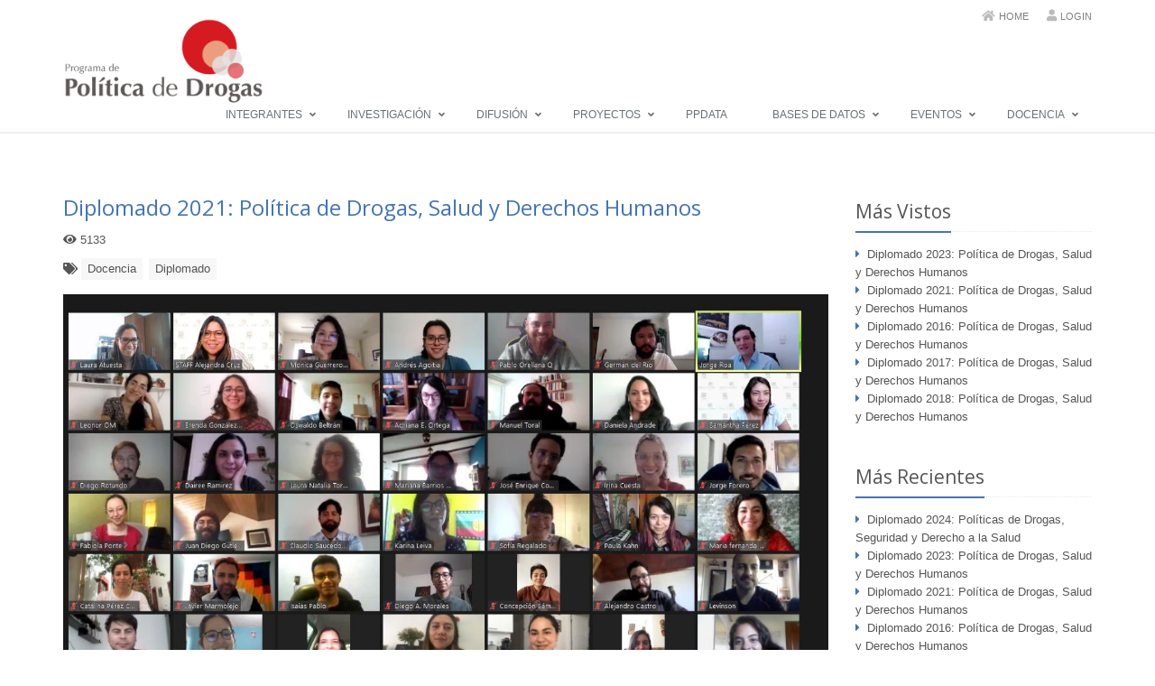

--- FILE ---
content_type: text/html; charset=UTF-8
request_url: https://politicadedrogas.org/site/docencia/id/10.html
body_size: 6326
content:
<!DOCTYPE html>
<!--[if IE 8]> <html lang="en" class="ie8"> <![endif]-->
<!--[if IE 9]> <html lang="en" class="ie9"> <![endif]-->
<!--[if !IE]><!--> <html lang="en"> <!--<![endif]-->
<head>
	<title>PPD - Research website</title>

	<style>

		#twitter-widget-0{ width:100% !important; }

	</style>

	<!-- Redirection Scripts -->
	<script type="text/javascript">
		// Tomamos dirección URL...
		var myURL=document.location.href;
		// Redireccionamos...
        if (myURL.indexOf("cluster") != -1) window.location="https://drive.google.com/drive/folders/1dJGT1UWnMnM2MJT7nOlne5jIitdu984V";

	</script>

	<!-- Meta -->
	<meta charset="utf-8">
	<meta name="viewport" content="width=device-width, initial-scale=1.0">
	<meta name="description" content="">
	<meta name="author" content="">

	<!-- Favicon -->
	<link rel="shortcut icon" href="/ppd.ico?v2">

	<!-- Web Fonts -->
	<link rel='stylesheet' type='text/css' href='//fonts.googleapis.com/css?family=Open+Sans:400,300,600&amp;subset=cyrillic,latin'>

	<!-- CSS Global Compulsory -->
	<link rel="stylesheet" href="/themes/site/plugins/bootstrap/css/bootstrap.min.css">
	<link rel="stylesheet" href="/themes/site/css/style.css">

	<!-- CSS Header and Footer -->
	<link rel="stylesheet" href="/themes/site/css/headers/header-default.css">
	<link rel="stylesheet" href="/themes/site/css/footers/footer-v1.css">

	<!-- CSS Implementing Plugins -->
	<link rel="stylesheet" href="/themes/site/plugins/animate.css">
	<link rel="stylesheet" href="/themes/site/plugins/line-icons/line-icons.css">
	<link rel="stylesheet" href="/themes/site/plugins/font-awesome-5/css/all.css">
	<link rel="stylesheet" href="/themes/site/plugins/master-slider/masterslider/style/masterslider.css">
	<link rel='stylesheet' href="/themes/site/plugins/master-slider/masterslider/skins/black-2/style.css">
	<link rel="stylesheet" href="/themes/site/plugins/owl-carousel/owl-carousel/owl.carousel.css">
	<link rel="stylesheet" href="/themes/site/js/plugins/jscal/main.css">

	<link rel="stylesheet" href="/PPD/themes/site/plugins/amcharts/plugins/export/export.css">
	<link rel="stylesheet" href="/PPD/themes/site/plugins/fancybox/source/jquery.fancybox.css">
	<link rel="stylesheet" href="/PPD/themes/site/plugins/confirm/css/jquery-confirm.css">

	<link rel="stylesheet" href="/PPD/themes/site/css/custom.css">


	<!-- CSS Theme -->
	<link rel="stylesheet" href="/themes/site/css/theme-colors/orange.css" id="style_color">
	<link rel="stylesheet" href="/themes/site/css/theme-skins/dark.css">

	<link rel="stylesheet" href="/themes/site/css/pages/blog_masonry_3col.css">

	<!-- CSS Customization -->
	<link rel="stylesheet" href="/themes/site/css/custom.css?V2">

	<!-- Global site tag (gtag.js) - Google Analytics -->
	<script async src="https://www.googletagmanager.com/gtag/js?id=UA-162041023-2"></script>
	<script>
	/*
	  window.dataLayer = window.dataLayer || [];
	  function gtag(){dataLayer.push(arguments);}
	  gtag('js', new Date());

	  gtag('config', 'UA-162041023-2');
	*/
	</script>

</head>

<body>

	<div class="wrapper">
		<!--=== Header ===-->
		<div class="header" style="z-index:9999;">
			<div class="container">
				<!-- Logo -->
				<a class="logo">
					<img style="cursor:pointer; width:222px;" onclick="location.href = '/site.html';" src="/images/logos/logoPPD_Med_new.png?v3" alt="Logo PPD" />
				</a>
				<!-- End Logo -->

				<!-- Topbar -->
				<div class="topbar">
					<ul class="loginbar pull-right" style="white-space: nowrap;">
						<li><i class="fa fa-home"></i> <a href="/site.html">Home</a></li>&nbsp;&nbsp;&nbsp;&nbsp;
						<li><i class="fa fa-user"></i> <a href="/panel.html" target="_blank">Login</a></li>
					</ul>
				</div>
				<!-- End Topbar -->

				<!-- Toggle get grouped for better mobile display -->
				<button type="button" class="navbar-toggle" data-toggle="collapse" data-target=".navbar-responsive-collapse">
					<span class="sr-only">Men&uacute;</span>
					<span class="fa fa-bars"></span>
				</button>
				<!-- End Toggle -->
			</div><!--/end container-->

			<!-- Collect the nav links, forms, and other content for toggling -->
			<div class="collapse navbar-collapse mega-menu navbar-responsive-collapse">
				<div class="container">
					<ul class="nav navbar-nav">

						<!-- Integrantes -->
						<li class="dropdown">
							<a href="javascript:void(0);" class="dropdown-toggle" data-toggle="dropdown"  style="font-size:12px;" >
								Integrantes
							</a>
							<ul class="dropdown-menu">
																	<!-- Sub Level Menu -->
									<li class="dropdown-submenu" style="width: 225px;">

										<a href="/site/contacto.html#Asistentes_de_investigación">Asistentes de investigación</a>
										<ul class="dropdown-menu no-bottom-space">
											<li><a href="/site/integrante/id/21.html">Alejandro Pocoroba</a></li><li><a href="/site/integrante/id/23.html">Monserrat Carrasco </a></li><li><a href="/site/integrante/id/25.html">Rebeca Calzada</a></li><li><a href="/site/integrante/id/19.html">Sara Velázquez</a></li><li><a href="/site/integrante/id/22.html">Thelma Mata</a></li>										</ul>
									</li>
									<!-- End Sub Level Menu -->
																	<!-- Sub Level Menu -->
									<li class="dropdown-submenu" style="width: 225px;">

										<a href="/site/contacto.html#Investigadores">Investigadores</a>
										<ul class="dropdown-menu no-bottom-space">
											<li><a href="/site/integrante/id/12.html">Alejandro Madrazo Lajous</a></li><li><a href="/site/integrante/id/9.html">Angélica Ospina-Escobar</a></li><li><a href="/site/integrante/id/7.html">Catalina Pérez Correa González </a></li><li><a href="/site/integrante/id/13.html">Daniel Zizumbo Colunga</a></li><li><a href="/site/integrante/id/14.html">Edgar Guerra</a></li><li><a href="/site/integrante/id/28.html">Guus Zwitser</a></li><li><a href="/site/integrante/id/29.html">Jonas von Hoffmann</a></li><li><a href="/site/integrante/id/2.html">Laura Atuesta</a></li><li><a href="/site/integrante/id/20.html">Marcela Pomar Ojeda</a></li><li><a href="/site/integrante/id/10.html">Sonja Wolf</a></li>										</ul>
									</li>
									<!-- End Sub Level Menu -->
																	<!-- Sub Level Menu -->
									<li class="dropdown-submenu" style="width: 225px;">

										<a href="/site/contacto.html#Profesores_Invitados">Profesores Invitados</a>
										<ul class="dropdown-menu no-bottom-space">
											<li><a href="/site/integrante/id/27.html">María del Pilar Fuerte Celis </a></li><li><a href="/site/integrante/id/1.html">Oscar Gerardo Sanchez Siordia</a></li>										</ul>
									</li>
									<!-- End Sub Level Menu -->
								
							</ul>
						</li>
						<!-- End Integrantes -->

						<!-- Investigación -->
						<li class="dropdown">
							<a href="javascript:void(0);" class="dropdown-toggle" data-toggle="dropdown"  style="font-size:12px;" >
								Investigación
							</a>
							<ul class="dropdown-menu">
								<li> <a href="/site/investigaciones/id/1.html">Publicaciones</a> </li><li> <a href="/site/investigaciones/id/2.html">Tesinas</a> </li><li> <a href="/site/investigaciones/id/3.html">Cuadernos de Trabajo</a> </li><li> <a href="/site/investigaciones/id/4.html">Otros documentos</a> </li>							</ul>
						</li>
						<!-- End Investigación -->


						<!-- Divulgación -->
						<li class="dropdown">
							<a href="javascript:void(0);" class="dropdown-toggle" data-toggle="dropdown"  style="font-size:12px;" >
								Difusión
							</a>
							<ul class="dropdown-menu">
								<li><a href="/site/difusiones/id/3.html">Infografías</a> </li><li><a href="/site/difusiones/id/9.html">NEXOS </a> </li><li class="dropdown-submenu" style="width: 225px;"><a href="/site/difusiones/id/4.html">Podcasts</a><ul class="dropdown-menu no-bottom-space"><li><a href="/site/difusiones/id/6.html">Dosis Sonoras</a></li><li><a href="/site/difusiones/id/7.html">Migración Forzada desde Centroamérica (FMCAP)</a></li></ul></li><li><a href="/site/difusiones/id/8.html">PPD en Medios</a> </li><li><a href="/site/difusiones/id/1.html">Videos</a> </li>
								<li> <a href="https://www.animalpolitico.com/analisis/autores/el-dispensario-dialogo-sobre-drogas/" target="_blank">Dispensario</a> </li>

							</ul>
						</li>
						<!-- End Divulgación -->


						<!-- Proyectos -->
						<li class="dropdown">
							<a href="javascript:void(0);" class="dropdown-toggle" data-toggle="dropdown"  style="font-size:12px;" >
								Proyectos
							</a>
							<ul class="dropdown-menu">
								<li> <a href="/site/proyectos/id/13.html">Regulación</a> </li><li> <a href="/site/proyectos/id/10.html">Salud</a> </li><li> <a href="/site/proyectos/id/12.html">Seguridad</a> </li><li> <a href="/site/proyectos/id/11.html">Violencia</a> </li>							</ul>
						</li>
						<!-- End Proyectos -->

						<!-- Observatorio -->
						<li class="">
							<a href="javascript:void(0);" class="dropdown-toggle" data-toggle="dropdown"  style="font-size:12px;" onclick="window.open('http://geonode.politicadedrogas.org/geocontext/posts/1', '_blank');">
								PPData
							</a>							

						</li>
						<!-- End Observatorio -->
						
						<!-- Observatorio -->
						<li class="dropdown">
							<a href="javascript:void(0);" class="dropdown-toggle" data-toggle="dropdown"  style="font-size:12px;" >
								Bases de Datos
							</a>
							<ul class="dropdown-menu">
	<li><a href="https://politicadedrogas.org/site/OCategorias/id/11.html">Centros penitenciarios</a></li><li><a href="https://politicadedrogas.org/site/OCategorias/id/15.html">Combate al Narcotráfico</a></li><li><a href="https://politicadedrogas.org/site/OCategorias/id/3.html">Delincuencia</a></li><li><a href="https://politicadedrogas.org/site/OCategorias/id/16.html">Encuestas</a></li><li class="dropdown-submenu"><a href="https://politicadedrogas.org/site/OCategorias/id/8.html">Registro de Eventos (Guerra contra las drogas 2006 - 2011)</a><ul class="dropdown-menu"><li><a href="https://politicadedrogas.org/site/OCategorias/id/5.html">Agresiones</a></li><li><a href="https://politicadedrogas.org/site/OCategorias/id/7.html">Ejecuciones</a></li><li><a href="https://politicadedrogas.org/site/OCategorias/id/6.html">Enfrentamientos</a></li></ul></li><li><a href="https://politicadedrogas.org/site/OCategorias/id/17.html">Victimización, percepción de violencia y de inseguridad</a></li></ul>
						</li>
						<!-- End Observatorio -->

						<!-- Eventos -->
						<li class="dropdown">
							<a href="javascript:void(0);" class="dropdown-toggle" data-toggle="dropdown"  style="font-size:12px;" >
								Eventos
							</a>
							<ul class="dropdown-menu">
								<li> <a href="/site/eventos/id/1.html">Seminarios PPD</a> </li><li> <a href="/site/eventos/id/2.html">Convocatorias</a> </li><li> <a href="/site/eventos/id/3.html">Foros y Presentaciones</a> </li><li> <a href="/site/eventos/id/4.html">Conferencias</a> </li>
								<!--li><a href="https://www.conference.issdp.org/" target="_blank">ISSDP</a></li-->
								
							</ul>
						</li>
						<!-- End Eventos -->

						<!-- Docencia -->
						<li class="dropdown">
							<a href="javascript:void(0);" class="dropdown-toggle" data-toggle="dropdown"  style="font-size:12px;" >
								Docencia
							</a>
							<ul class="dropdown-menu">
								<li> <a href="/site/docencias/id/1.html">Diplomado</a> </li><li> <a href="/site/docencias/id/2.html">Cursos</a> </li>							</ul>
						</li>
						<!-- End Docencia -->

					</ul>
				</div><!--/end container-->
			</div><!--/navbar-collapse-->
		</div>
		<!--=== End Header ===-->

		
<div class="container content-sm">
    <div class="row blog-page blog-item">
        <!-- Left Sidebar -->
        <div class="col-md-9 md-margin-bottom-60">
            <!--Blog Post-->
            <div class="blog margin-bottom-40">
                <h2><a href="javascript:void(0);">Diplomado 2021: Política de Drogas, Salud y Derechos Humanos </a></h2>
                <div class="blog-post-tags">
                    <ul class="list-unstyled list-inline blog-info">
                        <!--li><i class="fa fa-calendar"></i> February 02, 2013</-->

                        <li><i class="fa fa-eye"></i> <a href="#">5133 </a></li>
                    </ul>
                    <ul class="list-unstyled list-inline blog-tags">
                        <li>
                            <i class="fa fa-tags"></i>
                            <a href="#">Docencia</a>
                            <a href="#">Diplomado</a>
                        </li>
                    </ul>
                </div>
                                    <div class="blog-img">
                        <center>
                            <img class="img-responsive" src="/images/docencia/Doc_20210329203953.jpg">
                        </center>
                    </div>
                    <div style="margin:20px;"></div>
                
                <hr />
<p style="text-align: center;">Este diplomado del Programa de Pol&iacute;tica de Drogas se llev&oacute; a cabo durante el tiempo en que el programa formaba parte del CIDE como un programa interdisciplinario.</p>

<hr />
<h1><span style="font-family:lucida sans unicode,lucida grande,sans-serif">Participantes</span></h1>

<hr />
<p>&nbsp;</p>

<table border="0" cellpadding="0" cellspacing="0" style="border-collapse:collapse; width:247pt">
	<tbody>
		<tr>
			<td style="height:15.0pt; width:169pt"><span style="font-family:lucida sans unicode,lucida grande,sans-serif"><strong>Postulante</strong></span></td>
			<td style="width:78pt"><span style="font-family:lucida sans unicode,lucida grande,sans-serif"><strong>Pa&iacute;s/Estado(M&eacute;xico)</strong></span></td>
		</tr>
		<tr>
			<td style="height:15.0pt">Adriana Ortega</td>
			<td>Ciudad de M&eacute;xico</td>
		</tr>
		<tr>
			<td style="height:15.0pt">Alejandra Benitez</td>
			<td>Mexico</td>
		</tr>
		<tr>
			<td style="height:15.0pt">Alejandro Castro</td>
			<td>Costa Rica</td>
		</tr>
		<tr>
			<td style="height:15.0pt">Andr&eacute;s Agoitia</td>
			<td>M&eacute;xico</td>
		</tr>
		<tr>
			<td style="height:15.0pt">Arturo S&aacute;nchez</td>
			<td>M&eacute;xico</td>
		</tr>
		<tr>
			<td style="height:15.0pt">Beatriz Texeira</td>
			<td>Brasil</td>
		</tr>
		<tr>
			<td style="height:15.0pt">Brenda Gonz&aacute;lez Lugo</td>
			<td>Mexico</td>
		</tr>
		<tr>
			<td style="height:15.0pt">Carlos G&oacute;mez Florent&iacute;n</td>
			<td>Paraguay</td>
		</tr>
		<tr>
			<td style="height:15.0pt">Carol Gabriela Inga Correa</td>
			<td>Per&uacute;</td>
		</tr>
		<tr>
			<td style="height:15.0pt">C&eacute;sar Zamora</td>
			<td>Mexico</td>
		</tr>
		<tr>
			<td style="height:15.0pt">Claudio Pagola</td>
			<td>Mexico</td>
		</tr>
		<tr>
			<td style="height:15.0pt">Concepci&oacute;n Samano</td>
			<td>M&eacute;xico</td>
		</tr>
		<tr>
			<td style="height:15.0pt">Dahlia de la Cerda</td>
			<td>M&eacute;xico</td>
		</tr>
		<tr>
			<td style="height:15.0pt">Dairee Ram&iacute;rez</td>
			<td>M&eacute;xico</td>
		</tr>
		<tr>
			<td style="height:15.0pt">Daniela Andrade</td>
			<td>Ecuador</td>
		</tr>
		<tr>
			<td style="height:15.0pt">Diana Carolina Pinilla Cruz</td>
			<td>Colombia</td>
		</tr>
		<tr>
			<td style="height:15.0pt">Diana Jim&eacute;nez Trejo</td>
			<td>M&eacute;xico</td>
		</tr>
		<tr>
			<td style="height:15.0pt">Diego Morales</td>
			<td>M&eacute;xico</td>
		</tr>
		<tr>
			<td style="height:15.0pt">Diego Rotundo</td>
			<td>Argentina</td>
		</tr>
		<tr>
			<td style="height:15.0pt">Elizabeth Herrera Leon</td>
			<td>Colombia</td>
		</tr>
		<tr>
			<td style="height:15.0pt">Erika Julieth Corzo Quintero</td>
			<td>Colombia</td>
		</tr>
		<tr>
			<td style="height:15.0pt">Fabiola Ponte</td>
			<td>M&eacute;xico</td>
		</tr>
		<tr>
			<td style="height:15.0pt">Germ&aacute;n del R&iacute;o</td>
			<td>Mexico</td>
		</tr>
		<tr>
			<td style="height:15.0pt">Irina Cuesta Astroz</td>
			<td>Colombia</td>
		</tr>
		<tr>
			<td style="height:15.0pt">Isaias Pablo</td>
			<td>M&eacute;xico</td>
		</tr>
		<tr>
			<td style="height:16.0pt">Javier Guti&eacute;rrez Marmolejo</td>
			<td>M&eacute;xico</td>
		</tr>
		<tr>
			<td style="height:15.0pt">Jorge Alberto Roa</td>
			<td>Mexico</td>
		</tr>
		<tr>
			<td style="height:15.0pt">Jorge Enrique Forero Neme</td>
			<td>Colombia</td>
		</tr>
		<tr>
			<td style="height:15.0pt">Jos&eacute; Enrique Couti&ntilde;o</td>
			<td>Mexico</td>
		</tr>
		<tr>
			<td style="height:15.0pt">Jos&eacute; Ernesto Ram&iacute;rez Pinz&oacute;n</td>
			<td>Colombia</td>
		</tr>
		<tr>
			<td style="height:15.0pt">Juan Diego Guti&eacute;rrez M&eacute;ndez</td>
			<td>M&eacute;xico-Colombia</td>
		</tr>
		<tr>
			<td style="height:15.0pt">Karina Leiva</td>
			<td>Chile</td>
		</tr>
		<tr>
			<td style="height:15.0pt">Karla Cruz</td>
			<td>Ciudad de M&eacute;xico</td>
		</tr>
		<tr>
			<td style="height:15.0pt">Katya Cort&eacute;s Mart&iacute;nez</td>
			<td>Mexico</td>
		</tr>
		<tr>
			<td style="height:15.0pt">Laura Henao</td>
			<td>Colombia</td>
		</tr>
		<tr>
			<td style="height:15.0pt">Laura Torres</td>
			<td>Colombia</td>
		</tr>
		<tr>
			<td style="height:15.0pt">Leonor Ortiz Monasterio</td>
			<td>Mexico</td>
		</tr>
		<tr>
			<td style="height:15.0pt">Levison Ni&ntilde;o Leal</td>
			<td>Colombia</td>
		</tr>
		<tr>
			<td style="height:15.0pt">Liliana Garc&iacute;a</td>
			<td>Mexico</td>
		</tr>
		<tr>
			<td style="height:15.0pt">Luis Arturo Sosa Barr&oacute;n</td>
			<td>Mexico</td>
		</tr>
		<tr>
			<td style="height:15.0pt">Manuel Toral</td>
			<td>Ciudad de M&eacute;xico</td>
		</tr>
		<tr>
			<td style="height:15.0pt">Maria Fernanda Pe&ntilde;aloza</td>
			<td>Mexico</td>
		</tr>
		<tr>
			<td style="height:15.0pt">Mariana Barrios</td>
			<td>Bolivia</td>
		</tr>
		<tr>
			<td style="height:15.0pt">Mariela Salazar</td>
			<td>Costa Rica</td>
		</tr>
		<tr>
			<td style="height:15.0pt">M&oacute;nica Itzel Guerrero Ruiz</td>
			<td>Nuevo Le&oacute;n</td>
		</tr>
		<tr>
			<td style="height:15.0pt">Oswaldo Beltran</td>
			<td>Colombia</td>
		</tr>
		<tr>
			<td style="height:15.0pt">Pablo Orellana</td>
			<td>Chile</td>
		</tr>
		<tr>
			<td style="height:15.0pt">Paula Andrea Tobo</td>
			<td>Colombia</td>
		</tr>
		<tr>
			<td style="height:15.0pt">Paula Kahn</td>
			<td>Estados Unidos</td>
		</tr>
		<tr>
			<td style="height:15.0pt">Ronna Risquez</td>
			<td>Venezuela</td>
		</tr>
		<tr>
			<td style="height:15.0pt">Sof&iacute;a Soatzin</td>
			<td>M&eacute;xico</td>
		</tr>
		<tr>
			<td style="height:15.0pt">Yarelix Estrada</td>
			<td>Estados Unidos</td>
		</tr>
	</tbody>
</table>

<hr />
<h1><span style="font-family:lucida sans unicode,lucida grande,sans-serif">Programa</span></h1>

<hr />
                                    <div style="margin:20px;"></div>
                    <div class="blog-img">
                        <center>
                            <img class="img-responsive" src="/images/docencia/Th_Inv_20210326164423.jpg">
                        </center>
                    </div>
                
            </div>

            
                <p style="font-size:15px;"><i class="fa fa-download"></i> Descarga el archivo <a href="/documentos/20210326_164423_programa2021_final.pdf" target="_blank" onclick="downloaded(10)">aqu&iacute;</a></p>

            

            

            <!--End Blog Post-->

            <hr>

        </div>
        <!-- End Left Sidebar -->

        <!-- Right Sidebar -->
        <div class="col-md-3 magazine-page">

            <!-- Posts -->
            <div class="posts margin-bottom-40">
                <div class="headline headline-md"><h2>M&aacute;s Vistos</h2></div> <ul class="list-unstyled"><li><i class="fa fa-caret-right" style="color: #4475b2; margin-right: 8px;"></i><a href="/site/docencia/id/12.html" title="Diplomado 2023: Política de Drogas, Salud y Derechos Humanos">Diplomado 2023: Política de Drogas, Salud y Derechos Humanos</a></li><li><i class="fa fa-caret-right" style="color: #4475b2; margin-right: 8px;"></i><a href="/site/docencia/id/10.html" title="Diplomado 2021: Política de Drogas, Salud y Derechos Humanos ">Diplomado 2021: Política de Drogas, Salud y Derechos Humanos </a></li><li><i class="fa fa-caret-right" style="color: #4475b2; margin-right: 8px;"></i><a href="/site/docencia/id/8.html" title="Diplomado 2016: Política de Drogas, Salud y Derechos Humanos ">Diplomado 2016: Política de Drogas, Salud y Derechos Humanos </a></li><li><i class="fa fa-caret-right" style="color: #4475b2; margin-right: 8px;"></i><a href="/site/docencia/id/7.html" title="Diplomado 2017: Política de Drogas, Salud y Derechos Humanos ">Diplomado 2017: Política de Drogas, Salud y Derechos Humanos </a></li><li><i class="fa fa-caret-right" style="color: #4475b2; margin-right: 8px;"></i><a href="/site/docencia/id/6.html" title="Diplomado 2018: Política de Drogas, Salud y Derechos Humanos ">Diplomado 2018: Política de Drogas, Salud y Derechos Humanos </a></li></ul>            </div><!--/posts-->
            <!-- End Posts -->

            <!-- Posts -->
            <div class="posts margin-bottom-40">
                <div class="headline headline-md"><h2>M&aacute;s Recientes</h2></div><ul class="list-unstyled"><li><i class="fa fa-caret-right" style="color: #4475b2; margin-right: 8px;"></i><a href="/site/docencia/id/17.html" title="Diplomado 2024: Políticas de Drogas, Seguridad y Derecho a la Salud">Diplomado 2024: Políticas de Drogas, Seguridad y Derecho a la Salud</a></li><li><i class="fa fa-caret-right" style="color: #4475b2; margin-right: 8px;"></i><a href="/site/docencia/id/12.html" title="Diplomado 2023: Política de Drogas, Salud y Derechos Humanos">Diplomado 2023: Política de Drogas, Salud y Derechos Humanos</a></li><li><i class="fa fa-caret-right" style="color: #4475b2; margin-right: 8px;"></i><a href="/site/docencia/id/10.html" title="Diplomado 2021: Política de Drogas, Salud y Derechos Humanos ">Diplomado 2021: Política de Drogas, Salud y Derechos Humanos </a></li><li><i class="fa fa-caret-right" style="color: #4475b2; margin-right: 8px;"></i><a href="/site/docencia/id/8.html" title="Diplomado 2016: Política de Drogas, Salud y Derechos Humanos ">Diplomado 2016: Política de Drogas, Salud y Derechos Humanos </a></li><li><i class="fa fa-caret-right" style="color: #4475b2; margin-right: 8px;"></i><a href="/site/docencia/id/7.html" title="Diplomado 2017: Política de Drogas, Salud y Derechos Humanos ">Diplomado 2017: Política de Drogas, Salud y Derechos Humanos </a></li></ul>            </div><!--/posts-->
            <!-- End Posts -->


        </div>
        <!-- End Right Sidebar -->
    </div>
</div>


		<!--=== Footer Version 1 ===-->
		<div class="footer-v1">
			<div class="footer">
				<div class="container">
					<div class="row">
						<!-- About -->
						<div class="col-md-3 md-margin-bottom-40">
							<div class="headline"><h2>Nosotros</h2></div>
							<center>
								<div style="margin:10px;" class ="row">
									<a style="float:right;" href="/site.html"><img style="height:105px;" id="logo-footer" class="footer-logo" src="/images/logos/logoPPD_Med_White.png?v3" alt=""></a>
								</div>
								<div>
								<small>
									<p style="text-align:justify; color:#999;">Las opiniones y datos contenidos en este documento son de la exclusiva responsabilidad de su(s) autor(es).</p>
								</small>
								</div>

							</center>
						</div><!--/col-md-3-->
						<!-- End About -->

						<!-- Link List -->
						<div class="col-md-3 md-margin-bottom-40">
							<div class="headline"><h2>Otros Sitios</h2></div>
							<div class="headline"><h2>Redes sociales</h2></div>
							<ul class="social-icons">
								<li><a class="social_facebook" data-original-title="Facebook" href="https://www.facebook.com/ProgramadePoliticadeDrogas" target="_blank"></a></li>
								<li><a class="social_twitter" data-original-title="Twitter" href="https://twitter.com/ppd_ac" target="_blank"></a></li>
								<li><a class="social_instagram" data-original-title="Instagram" href="https://www.instagram.com/ppd_ac" target="_blank"></a></li>
							</ul>
						</div><!--/col-md-3-->
						<!-- End Link List -->


						<!-- Link List -->
						<div class="col-md-3 md-margin-bottom-40">
							<div class="headline"><h2>Accesos Directos</h2></div>
							<ul class="list-unstyled link-list">
								<li><a href="/site/difusionesAll.html">Difusión</a><i class="fa fa-angle-right"></i></li>
								<li><a href="/site/eventosAll.html">Eventos</a><i class="fa fa-angle-right"></i></li>
								<li><a href="/site/docenciasAll.html">Docencia</a><i class="fa fa-angle-right"></i></li>
								<li><a href="/site/contacto.html#Directorio">Directorio</a><i class="fa fa-angle-right"></i></li>
								<li><a href="/site/proyectosAll.html">Proyectos</a><i class="fa fa-angle-right"></i></li>
								<li><a href="/site/investigacionesAll.html">Investigación</a><i class="fa fa-angle-right"></i></li>
								<li><a href="/site/nosotros.html">¿Quiénes Somos?</a><i class="fa fa-angle-right"></i></li>
								<li><a href="/site/lineas.html">Líneas de Investigación</a><i class="fa fa-angle-right"></i></li>
							</ul>
						</div><!--/col-md-3-->
						<!-- End Link List -->

						<!-- Address -->
						<div class="col-md-3 map-img md-margin-bottom-40">
							<div class="headline"><h2>Cont&aacute;ctanos</h2></div>
							<address class="md-margin-bottom-40">
								<p><i class="fa fa-envelope"></i> <a href="mailto:programadepoliticadedrogas@gmail.com" name="programadepoliticadedrogas@gmail.com">programadepoliticadedrogas@gmail.com</a></p>
								<a href="/site/contacto.html">Más Información</a>
							</address>
						</div><!--/col-md-3-->
						<!-- End Address -->
					</div>
				</div>
			</div><!--/footer-->

			<div class="copyright">
				<div class="container">
					<div class="row">
						<div class="col-md-6">
							<p>
								2026 &copy; Todos los derechos reservados.
								<a href="#">Pol&iacute;tica de privacidad</a> | <a href="#">T&eacute;rminos de servicio</a>
							</p>
						</div>

						<!-- Social Links -->
						<div class="col-md-6">
							<ul class="footer-socials list-inline">
								<li>
									<a href="#" class="tooltips" data-toggle="tooltip" data-placement="top" title="" data-original-title="Facebook">
										<i class="fa fa-facebook"></i>
									</a>
								</li>

								<li>
									<a href="#" class="tooltips" data-toggle="tooltip" data-placement="top" title="" data-original-title="Google Plus">
										<i class="fa fa-google-plus"></i>
									</a>
								</li>
								<li>
									<a href="#" class="tooltips" data-toggle="tooltip" data-placement="top" title="" data-original-title="Linkedin">
										<i class="fa fa-linkedin"></i>
									</a>
								</li>

								<li>
									<a href="#" class="tooltips" data-toggle="tooltip" data-placement="top" title="" data-original-title="Twitter">
										<i class="fa fa-twitter"></i>
									</a>
								</li>

							</ul>
						</div>
						<!-- End Social Links -->
					</div>
				</div>
			</div><!--/copyright-->
		</div>
		<!--=== End Footer Version 1 ===-->
	</div><!--/wrapper-->



	<!-- JS Global Compulsory -->
	<script type="text/javascript" src="/themes/site/plugins/jquery/jquery.min.js"></script>
	<script type="text/javascript" src="/themes/site/plugins/jquery/jquery-migrate.min.js"></script>
	<script type="text/javascript" src="/themes/site/plugins/bootstrap/js/bootstrap.min.js"></script>
	<!-- JS Implementing Plugins -->
	<script type="text/javascript" src="/themes/site/plugins/back-to-top.js"></script>
	<script src="/themes/site/plugins/master-slider/masterslider/masterslider.min.js"></script>
	<script src="/themes/site/plugins/master-slider/masterslider/jquery.easing.min.js"></script>
	<script type="text/javascript" src="/themes/site/plugins/owl-carousel/owl-carousel/owl.carousel.js"></script>
	<!-- JS Customization -->
	<script type="text/javascript" src="/themes/site/js/custom.js"></script>
	<!-- JS Page Level -->
	<script type="text/javascript" src="/themes/site/js/app.js"></script>
	<script type="text/javascript" src="/themes/site/js/plugins/owl-carousel.js"></script>
	<script type="text/javascript" src="/themes/site/js/plugins/style-switcher.js"></script>
	<script type="text/javascript" src="/themes/site/js/plugins/master-slider-fw.js"></script>
	<script type="text/javascript" src="/themes/site/js/plugins/jscal/main.js"></script>
	<script type="text/javascript" src="/themes/site/js/plugins/jscal/locales-all.js"></script>
	<script type="text/javascript" src="/themes/site/plugins/masonry/jquery.masonry.min.js"></script>
	<script type="text/javascript" src="/themes/site/js/pages/blog-masonry.js"></script>

	<script type="text/javascript" src="/PPD/themes/site/plugins/jquery-ui/jquery-ui.min.js"></script>
	<script type="text/javascript" src="/PPD/themes/site/plugins/confirm/js/jquery-confirm.js"></script>
	<!-- JS Implementing Plugins -->
	<script type="text/javascript" src="/PPD/themes/site/plugins/ammap/ammap.js"></script>
	<script type="text/javascript" src="/PPD/themes/site/plugins/ammap/maps/js/mexicoLow.js"></script>
	<script type="text/javascript" src="/PPD/themes/site/plugins/amcharts/amcharts.js"></script>
	<script type="text/javascript" src="/PPD/themes/site/plugins/amcharts/serial.js"></script>
	<script type="text/javascript" src="/PPD/themes/site/plugins/amcharts/pie.js"></script>
	<script type="text/javascript" src="/PPD/themes/site/plugins/amcharts/plugins/export/export.js"></script>
	<script type="text/javascript" src="/PPD/themes/site/plugins/fancybox/source/jquery.fancybox.js"></script>

<!-- JS Customization -->
<script type="text/javascript" src="/PPD/themes/site/js/custom.js"></script>
<!-- JS Page Level -->



	<script type="text/javascript">

		jQuery(document).ready(function() {
			App.init();
			OwlCarousel.initOwlCarousel();
			MSfullWidth.initMSfullWidth();
		});

	</script>
	<!--[if lt IE 9]>
	<script src="assets/plugins/respond.js"></script>
	<script src="assets/plugins/html5shiv.js"></script>
	<script src="assets/plugins/placeholder-IE-fixes.js"></script>
	<![endif]-->
</body>
</html>


--- FILE ---
content_type: text/css
request_url: https://politicadedrogas.org/PPD/themes/site/css/custom.css
body_size: 626
content:
/* Add here all your css styles (customizations) */

#tabla1{
	max-height: 600px;
    overflow:scroll;
}

.dropdownc {
    position: relative;
    display: inline-block;
}

.dropdownc-content {
    display: none;
    position: absolute;
    background-color: #f9f9f9;
    max-height: 500px;
    min-width: 160px;
    box-shadow: 0px 8px 16px 0px rgba(0,0,0,0.2);
    padding: 12px 16px;
    overflow: scroll;
}

.dropdownc:hover .dropdownc-content {
    display: block;
}

#id_licencia {
    max-height: 300px;
    overflow: scroll;
}

#campos-ocultos {
    border: 1px #ef4e50 solid; 
    margin-bottom:10px; 
    padding:10px;
}

.DragWord{
    width: auto;
    max-width: 400px;
    margin-bottom: 2px;
    background-color: #ef4e50;
    color: white;
    border-radius: 4px !important;
    padding: 0 30px 0 10px;
    text-align: center;
    
}

.wordy{
    text-align: left;
}

.DropTarget{
    width: 100%; 
    height: 200px; 
    border: 2px #333 dashed;
    padding: 10px 20px 10px 20px;
    text-align: center;
}

.dropInd{
    width:100% !important; 
    border: 2px solid #E5E3E3; 
    margin-bottom:2px;
}

.hidden{
    display: none;
}

#opciones_documentos{
   /* position: absolute;*/
    margin-top: -63px;
    float: right;
    width: 400px;
}

.fancybox-lock .fancybox-overlay{ 
    -webkit-backface-visibility: hidden;
    -webkit-transform: translateZ(0); 
}


--- FILE ---
content_type: text/css
request_url: https://politicadedrogas.org/themes/site/css/theme-colors/orange.css
body_size: 5581
content:
/*
* Version: 1.8
* Orange Color: #4475b2;
* Orange Hover Color: #c80632;
* Additional color: #fcf2de;
* rgba(230, 126, 34, 1);
*/

a {
  color: #4475b2;
}
a:focus,
a:hover,
a:active {
	color: #4475b2;
}
.color-green {
	color: #4475b2;
}
a.read-more:hover {
	color:#4475b2;
}
.linked:hover {
	color:#4475b2;
}

/* Headers Default
------------------------------------*/
.header .navbar-nav > .active > a {
  color: #4475b2;
}
.header .navbar-nav > .active > a {
  border-color: #4475b2;
}
.header .dropdown-menu {
	border-top: solid 2px #4475b2;
}
.header .navbar-nav > li:hover > a {
  color: #c80632;
}
.header .nav > li > .search:hover {
  border-bottom-color: #c80632;
  color: #c80632;
}
.header .navbar-nav > li > a:hover,
.header .navbar-nav > .active > a {
  border-bottom-color: #4475b2;
}
.header .navbar-toggle {
  border-color: #c80632;
}
.header .navbar-toggle,
.header .navbar-toggle:hover,
.header .navbar-toggle:focus {
  background:  #4475b2;
}
.header .navbar-toggle:hover {
  background:  #c80632 !important;
}
.header .navbar-nav > .open > a,
.header .navbar-nav > .open > a:hover,
.header .navbar-nav > .open > a:focus {
  color: #4475b2;
}

/* Design for max-width: 991px */
@media (max-width: 991px) {
	.header .navbar-nav > .active > a,
	.header .navbar-nav > .active > a:hover,
	.header .navbar-nav > .active > a:focus {
	  background:  #4475b2;
	  color: #fff !important;
	}
	.header .navbar-nav > .active > a {
	  border-color: #eee;
	}
	.header .nav > li > .search:hover {
	  background:  #4475b2;
	}
}

/* Headers v1
------------------------------------*/
/*Fix hover color for the little icons v1.9*/
.header-v1 .topbar-v1 .top-v1-data li a:hover i {
	color: #4475b2;
}

.header-v1 .navbar-default .navbar-nav > .active > a,
.header-v1 .navbar-default .navbar-nav > li > a:hover,
.header-v1 .navbar-default .navbar-nav > li > a:focus {
  color: #4475b2;
}
.header-v1 .dropdown-menu {
  border-color: #4475b2
}
.header-v1 .navbar-default .navbar-nav > li:hover > a {
  color: #4475b2;
}
.header-v1 .navbar .nav > li > .search:hover {
  color: #4475b2;
}
.header-v1 .navbar .nav > li > .search:hover {
  color: #4475b2;
}
.header-v1 .navbar-default .navbar-toggle {
  border-color: #c80632;
}
.header-v1 .navbar-toggle,
.header-v1 .navbar-default .navbar-toggle:hover,
.header-v1 .navbar-default .navbar-toggle:focus {
  background:  #4475b2;
}
.header-v1 .navbar-toggle:hover {
  background:  #c80632 !important;
}

/* Design for max-width: 991px */
@media (max-width: 991px) {
	.header-v1 .navbar-default .navbar-nav > li:hover > a {
  	border-color:  #eee;
	}
	.header-v1 .navbar-default .navbar-nav > .active > a,
	.header-v1 .navbar-default .navbar-nav > .active > a:hover,
	.header-v1 .navbar-default .navbar-nav > .active > a:focus {
	  background-color: #4475b2;
	}
	.header-v1 .navbar-default .navbar-nav > .active > a {
	  border-color: #eee;
	}
	.header-v1 .navbar .nav > li > .search:hover {
	  background-color: #4475b2;
	}
}

/* Headers v2
------------------------------------*/
.header-v2 .dropdown-menu {
  border-color: #4475b2;
}
.header-v2 .navbar-default .navbar-toggle {
  border-color: #c80632;
}
.header-v2 .navbar-toggle,
.header-v2 .navbar-default .navbar-toggle:hover,
.header-v2 .navbar-default .navbar-toggle:focus {
  background:  #4475b2;
}
.header-v2 .navbar-toggle:hover {
  background:  #c80632 !important;
}

/* Design for max-width: 991px */
@media (max-width: 991px) {
	.header-v2 .navbar-default .navbar-nav > .active > a,
	.header-v2 .navbar-default .navbar-nav > .active > a:hover,
	.header-v2 .navbar-default .navbar-nav > .active > a:focus {
	  background:  #4475b2;
	  color: #fff !important;
	}
	.header-v2 .navbar-default .navbar-nav > li > a:hover {
   	color: #4475b2;
	}
}

/* Headers v3
------------------------------------*/
.header-v3 .navbar-default .navbar-nav > .active > a {
  color: #4475b2;
}
.header-v3 .navbar-default .navbar-nav > li:hover > a {
  color: #c80632;
}
.header-v3 .dropdown-menu {
  border-color: #4475b2;
}
.header-v3 .navbar-default .navbar-toggle {
  border-color: #c80632;
}
.header-v3 .navbar-toggle,
.header-v3 .navbar-default .navbar-toggle:hover,
.header-v3 .navbar-default .navbar-toggle:focus {
  background:  #4475b2;
}
.header-v3 .navbar-toggle:hover {
  background:  #c80632 !important;
}
.header-v3 .navbar .nav > li > .search:hover {
  background: inherit;
  color: #4475b2;
}

/* Design for max-width: 991px */
@media (max-width: 991px) {

	.header-v3 .navbar-default .navbar-nav > .active > a,
	.header-v3 .navbar-default .navbar-nav > .active > a:hover,
	.header-v3 .navbar-default .navbar-nav > .active > a:focus {
	  background:  #4475b2;
	  color: #fff !important;
	}
	.header-v3 .navbar-default .navbar-nav > .active > a {
	  border-color: #eee;
	}
	.header-v3 .navbar .nav > li > .search:hover {
	  background:  #4475b2;
	}
}

/* Headers v4
------------------------------------*/
/*Fix hover color for the little icons v1.9*/
.topbar-v1 .top-v1-data li a:hover i {
	color: #4475b2;
}
.header-v4 .navbar-default .navbar-nav > li > a:hover,
.header-v4 .navbar-default .navbar-nav > .active > a {
  border-color: #4475b2;
}
.header-v4 .navbar-default .navbar-nav > .active > a {
  color: #4475b2;
}
.header-v4 .navbar-default .navbar-nav > li:hover > a {
  border-color:  #4475b2;
  color: #c80632;
}
.header-v4 .navbar .nav > li > .search:hover {
  color: #4475b2;
}
.header-v4 .navbar-default .navbar-nav > .open > a,
.header-v4 .navbar-default .navbar-nav > .open > a:hover,
.header-v4 .navbar-default .navbar-nav > .open > a:focus {
  color: #4475b2;
}

/* Design for max-width: 991px */
@media (max-width: 991px) {
	.header-v4 .navbar-default .navbar-nav > li:hover > a {
  border-color:  #eee;
	}
	.header-v4 .navbar-default .navbar-nav > .active > a,
	.header-v4 .navbar-default .navbar-nav > .active > a:hover,
	.header-v4 .navbar-default .navbar-nav > .active > a:focus {
	  color: #4475b2 !important;
	}
	.header-v4 .navbar-default .navbar-nav > .active > a {
	  border-color: #eee;
	}
	.header-v4 .navbar .nav > li > .search:hover {
	  background:  #4475b2;
	}
}

/* Headers v5
------------------------------------*/
/*Fix bug v1.9*/
@media (min-width: 992px) {
	.header-v5 .navbar-default .navbar-nav > li > a:hover,
	.header-v5 .navbar-default .navbar-nav > .active > a {
  	border-top: 2px solid #4475b2;
	}
}
.header-v5 .navbar-default .navbar-nav > .active > a {
  color: #4475b2;
}
.header-v5 .navbar-default .navbar-nav > li:hover > a {
  color: #4475b2;
}
.header-v5 .navbar-default .navbar-nav > .open > a,
.header-v5 .navbar-default .navbar-nav > .open > a:hover,
.header-v5 .navbar-default .navbar-nav > .open > a:focus {
  color: #4475b2;
}
.header-v5 .dropdown-menu li > a:hover {
  background:  #4475b2;
}
.header-v5 .dropdown-menu .active > a,
.header-v5 .dropdown-menu li > a:hover {
  background:  #4475b2;
}
.header-v5 .dropdown-menu {
  border-color: #4475b2;
}
.header-v5 .dropdown-menu li.dropdown-submenu:hover > a {
  background:  #4475b2;
}
.header-v5 .dropdown-menu .style-list li > a:hover {
  background: none;
}
.header-v5 .style-list li a:hover {
  color: #4475b2;
}

/*bug fixed v1.9*/
.header-v5 .subtotal .subtotal-cost {
    color: #4475b2;
}

/*bug fixed v1.9*/
@media (max-width: 991px) {
    /*Responsive code for max-width: 991px*/
	.header-v5 .navbar-default .navbar-nav > .active > a,
    .header-v5 .navbar-default .navbar-nav > .active > a:hover,
    .header-v5 .navbar-default .navbar-nav > .active > a:focus {
        background: #4475b2 !important;
    }
}
/* Shopping cart
------------------------------------*/
/*Keeping the cart gray v1.9*/
/*.header-v5 .shop-badge.badge-icons i {
  color: #4475b2;
}*/
.header-v5 .shop-badge span.badge-sea {
  background:  #4475b2;
}
.header-v5 .badge-open {
  border-top: 2px solid #4475b2;
  box-shadow: 0 5px 5px 0 rgba(230, 126, 34, 0.075);
}

/* Header v6
------------------------------------*/
/* Search */
.header-v6 .shopping-cart .shopping-cart-open {
	border-top-color: #4475b2 !important;
}
.header-v6 li.menu-icons span.badge {
	background: #4475b2;
}
/* Dropdown Menu */
.header-v6 .dropdown-menu {
	border-top-color: #4475b2;
}

/* Media Queries */
@media (max-width: 991px) {
	/* Navbar Nav */
	.header-v6 .navbar-nav > .active > a,
	.header-v6 .navbar-nav > .active > a:hover,
	.header-v6 .navbar-nav > .active > a:focus {
		color: #4475b2 !important;
	}
	.header-v6 .nav .open > a,
	.header-v6 .nav .open > a:hover,
	.header-v6 .nav .open > a:focus {
	  border-color: #eee;
	}
	.header-v6 .navbar-nav > li > a:hover,
	.header-v6 .navbar-nav .open .dropdown-menu > li > a:hover,
	.header-v6 .navbar-nav .open .dropdown-menu > li > a:focus,
	.header-v6 .navbar-nav .open .dropdown-menu > .active > a,
	.header-v6 .navbar-nav .open .dropdown-menu > .active > a:hover,
	.header-v6 .navbar-nav .open .dropdown-menu > .active > a:focus {
		color: #4475b2 !important;
	}
	.header-v6 .mega-menu .equal-height-list li a:hover {
		color: #4475b2 !important;
	}

	/* Classic Dark */
	.header-v6 .mega-menu .equal-height-list li a:hover {
		color: #4475b2;
	}

	/* Dark Responsive Navbar */
	.header-v6.header-dark-res-nav .navbar-nav > li a:hover,
	.header-v6.header-dark-res-nav .navbar-nav .open .dropdown-menu > li > a:hover {
		color: #4475b2;
	}
	.header-v6.header-dark-res-nav .nav .open > a,
	.header-v6.header-dark-res-nav .nav .open > a:hover,
	.header-v6.header-dark-res-nav .nav .open > a:focus {
	  border-color: #555;
	}
}

@media (min-width: 992px) {
	/* Default Style */
	.header-fixed .header-v6.header-fixed-shrink .navbar-nav .active > a,
	.header-fixed .header-v6.header-fixed-shrink .navbar-nav li > a:hover {
		color: #4475b2 !important;
	}
	.header-v6 .dropdown-menu .active > a,
	.header-v6 .dropdown-menu li > a:hover,
	.header-fixed .header-v6.header-fixed-shrink .dropdown-menu .active > a,
	.header-fixed .header-v6.header-fixed-shrink .dropdown-menu li > a:hover {
		color: #4475b2 !important;
	}
	.header-fixed .header-v6.header-fixed-shrink .navbar-nav .active > a,
	.header-fixed .header-v6.header-fixed-shrink .navbar-nav li > a:hover {
		color: #4475b2;
	}

	/* Classic White */
	.header-fixed .header-v6.header-classic-white .navbar-nav .active > a,
	.header-fixed .header-v6.header-classic-white .navbar-nav li > a:hover {
		color: #4475b2;
	}

	/* Classic Dark */
	.header-v6.header-classic-dark .navbar-nav .active > a,
	.header-v6.header-classic-dark .navbar-nav li > a:hover,
	.header-fixed .header-v6.header-classic-dark.header-fixed-shrink .navbar-nav .active > a,
	.header-fixed .header-v6.header-classic-dark.header-fixed-shrink .navbar-nav li > a:hover {
		color: #4475b2;
	}
	.header-v6.header-classic-dark .dropdown-menu .active > a,
	.header-v6.header-classic-dark .dropdown-menu li > a:hover {
		color: #4475b2 !important;
	}

	/* Dark Dropdown */
	.header-v6.header-dark-dropdown .dropdown-menu .active > a,
	.header-v6.header-dark-dropdown .dropdown-menu li > a:hover {
		color: #4475b2;
	}

	/* Dark Scroll */
	.header-fixed .header-v6.header-dark-scroll.header-fixed-shrink .navbar-nav .active > a,
	.header-fixed .header-v6.header-dark-scroll.header-fixed-shrink .navbar-nav li > a:hover {
		color: #4475b2;
	}
}

/* Header v7
------------------------------------*/
.header-v7 .navbar-default .navbar-nav > li > a:hover,
.header-v7 .navbar-default .navbar-nav > li.active > a {
	color: #4475b2 !important;
}
.header-v7 .dropdown-menu .active > a,
.header-v7 .dropdown-menu li > a:focus,
.header-v7 .dropdown-menu li > a:hover {
	color: #4475b2 !important;
}
.header-v7 .navbar-default .navbar-nav > li > a:hover,
.header-v7 .navbar-default .navbar-nav > li > a:focus,
.header-v7 .navbar-default .navbar-nav > .active > a,
.header-v7 .navbar-default .navbar-nav > .active > a:hover,
.header-v7 .navbar-default .navbar-nav > .active > a:focus {
	color: #4475b2;
}
.header-socials li a:hover {
  color: #4475b2;
}

/* Sliders
------------------------------------*/
/* Main Parallax Sldier */
.da-slide h2 i {
	background-color: rgba(230, 126, 34, 0.8);
}

/* Sequence Parallax Sldier */
.sequence-inner {
  background: -webkit-gradient(linear, 0 0, 0 bottom, from(#fff), to(#fcf2de));
  background: -webkit-linear-gradient(#fff, #fcf2de);
  background: -moz-linear-gradient(#fff, #fcf2de);
  background: -ms-linear-gradient(#fff, #fcf2de);
  background: -o-linear-gradient(#fff, #fcf2de);
  background: linear-gradient(#fff, #fcf2de)
}
#sequence-theme h2 {
	background: rgba(230, 126, 34, 0.8);
}
#sequence-theme .info p {
	background: rgba(230, 126, 34, 0.8);
}

/* Buttons
------------------------------------*/
.btn-u {
	background: #4475b2;
}
.btn-u:hover,
.btn-u:focus,
.btn-u:active,
.btn-u.active,
.open .dropdown-toggle.btn-u {
	background: #c80632;
	color: #fff;
}

/* Buttons Color */
.btn-u-split.dropdown-toggle {
   border-left: solid 1px #c80632;
}

/* Bordered Buttons */
.btn-u.btn-brd {
  border-color: #4475b2;
}
.btn-u.btn-brd:hover {
  color: #c80632;
  border-color: #c80632;
}
.btn-u.btn-brd.btn-brd-hover:hover {
  background: #c80632;
}

/* Service
------------------------------------*/
.service .service-icon {
	color:#4475b2;
}

/* Service Blocks */
.service-alternative .service:hover {
	background:#4475b2;
}

.service-box-v1 li:hover {
  color: #4475b2;
}

.service-box-v1 p::after {
  background: #4475b2;
}

/* Thumbnail (Recent Work)
------------------------------------*/
.thumbnail-style h3 a:hover {
	color:#4475b2;
}
.thumbnail-style a.btn-more {
	background:#4475b2;
}
.thumbnail-style a.btn-more:hover {
	box-shadow:0 0 0 2px #c80632;
}

/* Typography
------------------------------------*/
/* Heading */
.headline h2,
.headline h3,
.headline h4 {
	border-bottom:2px solid #4475b2;
}

/* Blockquote */
blockquote:hover {
	border-left-color:#4475b2;
}
.hero {
	border-left-color: #4475b2;
}
blockquote.hero.hero-default {
  background: #4475b2;
}
blockquote.hero.hero-default:hover {
  background: #c80632;
}

/* Carousel
------------------------------------*/
.carousel-arrow a.carousel-control:hover {
	color: #4475b2;
}

/* Footer
------------------------------------*/
.footer a,
.copyright a,
.footer a:hover,
.copyright a:hover {
	color: #4475b2;
}

/* Footer Blog */
.footer .dl-horizontal a:hover {
	color:#4475b2 !important;
}

/* Blog Posts
------------------------------------*/
.posts .dl-horizontal a:hover {
	color:#4475b2;
}
.posts .dl-horizontal:hover dt img,
.posts .dl-horizontal:hover dd a {
	color: #4475b2;
	border-color: #4475b2 !important;
}

/* Post Comment */
.post-comment h3,
.blog-item .media h3,
.blog-item .media h4.media-heading span a {
	color: #4475b2;
}

/* Tabs
------------------------------------*/
/* Tabs v1 */
.tab-v1 .nav-tabs {
	border-bottom: solid 2px #4475b2;
}
.tab-v1 .nav-tabs > .active > a,
.tab-v1 .nav-tabs > .active > a:hover,
.tab-v1 .nav-tabs > .active > a:focus {
	background: #4475b2;
}
.tab-v1 .nav-tabs > li > a:hover {
	background: #4475b2;
}

/* Tabs v2 */
.tab-v2 .nav-tabs li.active a {
	border-top: solid 2px #4475b2;
}

/* Tabs v3 */
.tab-v3 .nav-pills li a:hover,
.tab-v3 .nav-pills li.active a {
	background: #4475b2;
	border: solid 1px #c80632;
}

/* Tabs v6 */
.tab-v6 .nav-tabs > li.active > a,
.tab-v6 .nav-tabs > li.active > a:hover,
.tab-v6 .nav-tabs > li.active > a:focus {
	border-color: #4475b2;
}

.tab-v6 .nav-tabs > li > a:hover {
	border-bottom: 1px solid #4475b2;
}

/* Accardion
------------------------------------*/
.acc-home a.active,
.acc-home a.accordion-toggle:hover {
	color:#4475b2;
}
.acc-home .collapse.in {
	border-bottom:solid 1px #4475b2;
}

/* Testimonials
------------------------------------*/
.testimonials .testimonial-info {
	color: #4475b2;
}
.testimonials .carousel-arrow i:hover {
	background: #4475b2;
}

/* Info Blocks
------------------------------------*/
.info-blocks:hover i.icon-info-blocks {
	color: #4475b2;
}

/* Breadcrumb
------------------------------------*/
.breadcrumb li.active,
.breadcrumb li a:hover {
	color:#4475b2;
}

/* About Page
------------------------------------*/
.team .thumbnail-style:hover h3 a {
	color:#4475b2 !important;
}

/* Social Icons */
.team ul.team-socail li i:hover {
	background: #4475b2;
}

/* Right Sidebar
------------------------------------*/
/* Right Sidebar */
.who li i,
.who li:hover i,
.who li:hover a {
	color:#4475b2;
}

/* Privacy Page
------------------------------------*/
.privacy a:hover {
	color:#4475b2;
}

/* Portfolio Page
------------------------------------*/
/* Portfolio v1 */
.view a.info:hover {
	background: #4475b2;
}

/* Portfolio v2 */
.sorting-block .sorting-nav li.active {
	color: #4475b2;
	border-bottom: solid 1px #4475b2;
}
.sorting-block .sorting-grid li a:hover span.sorting-cover {
	background: #4475b2;
}

/* Blog Page
------------------------------------*/
.blog h3 {
	color:#4475b2;
}
.blog li a:hover {
	color:#4475b2;
}

/* Blog Tags */
ul.blog-tags a:hover {
	background: #4475b2;
}
.blog-post-tags ul.blog-tags a:hover {
  background:  #4475b2;
}

/* Blog Photos */
.blog-photos li img:hover {
	box-shadow: 0 0 0 2px #4475b2;
}

/* Blog Latest Tweets */
.blog-twitter .blog-twitter-inner:hover {
	border-color: #4475b2;
	border-top-color: #4475b2;
}
.blog-twitter .blog-twitter-inner:hover:after {
	border-top-color: #4475b2;
}
.blog-twitter .blog-twitter-inner a {
	color: #4475b2;
}

/* Blog Item Page
------------------------------------*/
.blog-item h4.media-heading span a {
	color:#4475b2;
}

/* Coming Soon Page
------------------------------------*/
.coming-soon-border {
	border-top: solid 3px #4475b2;
}

/* Search Page
------------------------------------*/
.booking-blocks p a {
	color: #4475b2;
}

/* Icons Page
------------------------------------*/
.icon-page li:hover {
	color:#4475b2;
}

/* Glyphicons */
.glyphicons-demo a:hover {
	color: #4475b2;
	text-decoration: none;
}

/* Social Icons
------------------------------------*/
.social-icons-v1 i:hover {
  color: #fff;
  background: #4475b2;
}

/* Magazine Page
------------------------------------*/
/* Magazine News */
.magazine-news .by-author strong {
	color: #4475b2;
}

.magazine-news a.read-more {
	color: #4475b2;
}

/* Magazine Mini News */
.magazine-mini-news .post-author strong {
	color: #4475b2;
}
.news-read-more i {
	background: #4475b2;
}

/* Sidebar Features */
.magazine-page h3 a:hover {
	color: #4475b2;
}

/* Page Features
------------------------------------*/
/* Tag Boxes v1 */
.tag-box-v1 {
	border-top: solid 2px #4475b2;
}

/* Tag Boxes v2 */
.tag-box-v2 {
	border-left: solid 2px #4475b2;
}

/* Tag Boxes v7 */
.tag-box-v7 {
	border-bottom: solid 2px #4475b2;
}

/* Font Awesome Icon Page Style */
.fa-icons li:hover {
  color: #4475b2;
}
.fa-icons li:hover i {
  background: #4475b2;
}

/* GLYPHICONS Icons Page Style */
.bs-glyphicons li:hover {
  color: #4475b2;
}

/* Navigation
------------------------------------*/
/* Pagination */
.pagination > .active > a,
.pagination > .active > span,
.pagination > .active > a:hover,
.pagination > .active > span:hover,
.pagination > .active > a:focus,
.pagination > .active > span:focus {
  background-color: #4475b2;
  border-color: #4475b2;
}
.pagination li a:hover {
  background: #c80632;
  border-color: #c80632;
}

/* Pager */
.pager li > a:hover,
.pager li > a:focus {
  background: #c80632;
  border-color: #c80632;
}
.pager.pager-v2 li > a:hover,
.pager.pager-v2 li > a:focus,
.pager.pager-v3 li > a:hover,
.pager.pager-v3 li > a:focus {
  color: #fff;
  background: #4475b2;
}

/* Registration and Login Page v2
------------------------------------*/
.reg-block {
	border-top: solid 2px #4475b2;
}

/*Image Hover
------------------------------------*/
/* Image-hover */
#effect-2 figure .img-hover {
	background: #4475b2;
}

/* Blog Large Page
------------------------------------*/
.blog h2 a:hover {
	color: #4475b2;
}

/* Timeline v1 Page
------------------------------------*/
.timeline-v1 > li > .timeline-badge i:hover {
	color: #4475b2;
}
.timeline-v1 .timeline-footer .likes:hover i {
	color: #4475b2;
}

/* Timeline v2 Page
------------------------------------*/
/* The icons */
.timeline-v2 > li .cbp_tmicon {
	background: #4475b2;
}

/* Progress Bar
------------------------------------*/
.progress-bar-u {
  background: #4475b2;
}

/* Job Inner Page
------------------------------------*/
.job-description .save-job a:hover,
.block-description .save-job a:hover {
	color: #4475b2;
}

.job-description .p-chart .overflow-h li i,
.job-description .p-chart .overflow-h li a,
.block-description .p-chart .overflow-h li i,
.block-description .p-chart .overflow-h li a {
	color: #4475b2;
}

/* Colorful-ul */
.job-description .colorful-ul li a {
	color: #4475b2;
}

/* Search Inner Page
------------------------------------*/
.s-results .related-search a:hover {
	color: #4475b2;
}
.s-results .inner-results h3 a:hover {
	color: #4475b2;
}
.s-results .up-ul li a:hover {
	color: #4475b2;
}
.s-results .down-ul li a {
	color: #4475b2;
}

/* Funny Boxes
------------------------------------*/
.funny-boxes p a {
  color: #4475b2;
}
.funny-boxes .funny-boxes-img li i {
  color: #4475b2;
}
.funny-boxes-colored p, .funny-boxes-colored h2 a, .funny-boxes-colored .funny-boxes-img li, .funny-boxes-colored .funny-boxes-img li i {
  color: #fff;
}

/* Sidebar Sub Navigation
------------------------------------*/
.sidebar-nav-v1 ul li:hover a,
.sidebar-nav-v1 ul li.active a {
  color: #4475b2;
}

/* Blockquote
------------------------------------*/
blockquote.bq-green {
  border-color: #4475b2;
}
blockquote:hover,
blockquote.text-right:hover {
  border-color: #4475b2;
}
.quote-v1 p::before {
  color: #4475b2;
}

/* Green Left Bordered Funny Box */
.funny-boxes-left-green {
  border-left: solid 2px #4475b2;
}
.funny-boxes-left-green:hover {
  border-left-color: #4475b2;
}

/* Testimonials Default
------------------------------------*/
/* Testimonials */
.testimonials .carousel-arrow i:hover {
  background: #4475b2;
}

/* Testimonials Default */
.testimonials-bg-default .item p {
  background: #4475b2;
}
.testimonials.testimonials-bg-default .item p:after,
.testimonials.testimonials-bg-default .item p:after {
  border-top-color: #4475b2;
}
.testimonials-bg-default .carousel-arrow i {
  background: #4475b2;
}
.testimonials.testimonials-bg-default .carousel-arrow i:hover {
  background: #c80632;
}

/* Promo Page
------------------------------------*/
/* Promo Box */
.promo-box:hover strong,
.promo-box:hover strong a {
	color: #4475b2;
}

/* Typography
------------------------------------*/
.dropcap {
	color: #4475b2;
}

.dropcap-bg {
	color: #fff;
	background: #4475b2;
}

/* Breadcrumbs
------------------------------------*/
span.label-u,
span.badge-u {
  background: #4475b2;
}

/* Icons
------------------------------------*/
/* Icon Link*/
.link-icon:hover i {
  color: #4475b2;
  border: solid 1px #4475b2;
}

.link-bg-icon:hover i {
  color: #4475b2;
  background: #4475b2 !important;
  border-color: #4475b2;
}

/* Icons Backgroun Color
------------------------------------*/
i.icon-color-u {
  color: #4475b2;
  border: solid 1px #4475b2;
}
i.icon-bg-u {
  background: #4475b2;
}

/* Line Icon Page
------------------------------------*/
.line-icon-page .item:hover {
	color: #4475b2;
}

/* Colored Content Boxes
------------------------------------*/
.service-block-u {
  background: #4475b2;
}

/* Panels (Portlets)
------------------------------------*/
.panel-u {
	border-color: #4475b2;
}
.panel-u > .panel-heading {
   background: #4475b2;
}

/* Owl Carousel
------------------------------------*/
.owl-btn:hover {
  background: #4475b2;
}

/* Counter
------------------------------------*/
.counters span.counter-icon i {
	background: #4475b2;
}
.counters span.counter-icon i:after {
	border-top: 7px solid #4475b2;
}

/* SKy-Forms
------------------------------------*/
/* Buttons */
.sky-form .button {
	background: #4475b2;
}

/* Rating */
.sky-form .rating input:checked ~ label {
	color: #4475b2;
}

/* Message */
.sky-form .message {
	color: #4475b2;
}
.sky-form .message i {
	border-color: #4475b2;
}

/* Profile
------------------------------------*/
.profile .profile-post:hover span.profile-post-numb {
	color: #4475b2;
}
.profile .date-formats {
	background: #4475b2;
}
.profile .name-location span i,
.profile .name-location span a:hover {
	color: #4475b2;
}
.share-list li i {
	color: #4475b2;
}
.profile .comment-list-v2 li:hover i,
.profile .comment-list li:hover i {
	color: #4475b2;
}
.profile .profile-post.color-one {
	border-color: #4475b2;
}

/* Pricing Page
------------------------------------*/
/* Pricing Head */
.pricing:hover h4 {
	color:#4475b2;
}
.pricing-head h3 {
	background:#4475b2;
	text-shadow: 0 1px 0 #c80632;
}
.pricing-head h4 {
	color:#999;
	background:#fcfcfc;
	border-bottom:solid 1px #fcf2de;
}

/* Pricing Content */
.pricing-content li {
	border-bottom:solid 1px #fcf2de;
}
.pricing-content li i {
	color:#4475b2;
}

/* Pricing Extra */
.sticker-left {
	background: #4475b2;
}

/* Pricing Footer */
.pricing-footer a:hover,
.pricing-footer button:hover {
	background:#c80632;
}

/* Pricing Active */
.price-active h4 {
	color:#4475b2;
}
.no-space-pricing .price-active .pricing-head h4,
.no-space-pricing .pricing:hover .pricing-head h4 {
	color:#4475b2;
}

/* Mega Pricing Tables
------------------------------------*/
.pricing-mega-v1 .pricing-head h3,
.pricing-mega-v2 .pricing-head h3,
.pricing-mega-v3 .pricing-head h3 {
	text-shadow: 0 1px 0 #c80632;
}

/* Pricing Table Mega v1 Version
------------------------------------*/
.pricing-mega-v1 .pricing:hover h4 i {
	color:#4475b2;
}
.pricing-mega-v1 .pricing-content li i {
	color: #4475b2;
}

/* Pricing Table Colored Background Version
------------------------------------*/
.pricing-bg-colored .pricing:hover {
	background: #4475b2;
}
.pricing-bg-colored .pricing-head i {
	color:#4475b2;
}
.pricing-bg-colored .pricing-footer .btn-u {
	border: 1px solid #fff;
}
.pricing-bg-colored .pricing-head p {
  border-bottom: 1px solid #fcf2de;
}

/* Pricing Table Mega v2
------------------------------------*/
.pricing-mega-v2 .block:hover .bg-color {
	background: #4475b2;
}
.pricing-mega-v2 .block:hover h3,
.pricing-mega-v2 .block:hover h4,
.pricing-mega-v2 .block:hover li,
.pricing-mega-v2 .block:hover li i,
.pricing-mega-v2 .block:hover h4 i {
	background: #4475b2;
}

/* Pricing Table Mega v3
------------------------------------*/
.pricing-mega-v1 .btn-group .dropdown-menu,
.pricing-mega-v3 .btn-group .dropdown-menu {
	background: #4475b2 !important;
}

.pricing-mega-v1 .btn-group .dropdown-menu li a:hover,
.pricing-mega-v3 .btn-group .dropdown-menu li a:hover {
	background: #c80632;
}

/* Grid Block v2
------------------------------------*/
.grid-block-v2 li:hover .grid-block-v2-info {
  border-color: #4475b2;
}

/* Testimonials v3 Title
------------------------------------*/
.testimonials-v3 .testimonials-v3-title p {
  color: #4475b2;
}

.testimonials-v3 .owl-buttons .owl-prev:hover,
.testimonials-v3 .owl-buttons .owl-next:hover {
  background:  #4475b2;
}

/* Content Boxes v4
------------------------------------*/
.content-boxes-v4 i {
  color: #4475b2;
}

/* Thumbnails v1
------------------------------------*/
.thumbnails-v1 .read-more {
  color: #4475b2;
}

/* Thumbnails v6
------------------------------------*/
.testimonials-v6 .testimonials-info:hover {
  border-color: #4475b2;
}

/* Team v1
------------------------------------*/
.team-v1 li:hover > p:before {
  background:  #4475b2;
}

/* Team v4
------------------------------------*/
.team-v4 .team-social-v4 a:hover {
  color: #4475b2;
}

/* Team v5 & v6 & v7
------------------------------------*/
.team-v5 small,
.team-v6 small,
.team-v7 .team-v7-position {
  color: #4475b2;
}

/* Headliner Center
------------------------------------*/
.headline-center h2:after {
  background:  #4475b2;
}

/* Headliner Left
------------------------------------*/
.headline-left .headline-brd:after {
  background:  #4475b2;
}

/* Portfolio Box
------------------------------------*/
.portfolio-box .portfolio-box-in i {
  background:  #4475b2;
}

/* Flat Background Block v1
------------------------------------*/
.flat-bg-block-v1 .checked-list i {
  color: #4475b2;
}

/* Owl Carousel v5
------------------------------------*/
.owl-carousel-v5 .owl-controls .owl-page.active span,
.owl-carousel-v5 .owl-controls.clickable .owl-page:hover span {
  background:  #4475b2;
}

/* Content Boxes v5
------------------------------------*/
.content-boxes-v5:hover i {
  background:  #4475b2;
}

/* Block Grid v1
------------------------------------*/
.block-grid-v1:hover {
  border-color: #4475b2;
}

/* Block Grid v2
------------------------------------*/
.block-grid-v2 li:hover .block-grid-v2-info {
  border-color: #4475b2;
}

/* Content Boxes v6
------------------------------------*/
.content-boxes-v6:hover i:after {
  border-color: #4475b2;
}
.content-boxes-v6:hover i {
  background:  #4475b2;
}

/* Portfolio Box-v2
------------------------------------*/
.portfolio-box-v2 .portfolio-box-v2-in i {
  background: rgba(230, 126, 34, 0.8);
}
.portfolio-box-v2 .portfolio-box-v2-in i:hover {
  background:  #4475b2;
}

/* Service Block v1
------------------------------------*/
.service-block-v1 i {
  background:  #4475b2;
}

/* Service Block v4
------------------------------------*/
.service-block-v4 .service-desc i {
  color: #4475b2;
}

/* Service Block v7
------------------------------------*/
.service-block-v7 i {
  background: #4475b2;
}

/* Service Block v8
------------------------------------*/
.service-block-v8 .service-block-desc h3::after {
  background: #4475b2;
}

/* Testimonials bs
------------------------------------*/
.testimonials-bs .carousel-control-v2 i:hover {
  border-color: #4475b2;
  color: #4475b2;
}

/* Fusion Portfolio
------------------------------------*/
.fusion-portfolio #filters-container .cbp-filter-item-active {
  background:  #4475b2;
  border-color: #4475b2;
}

 .fusion-portfolio #filters-container .cbp-filter-item:hover {
  color: #4475b2;
}

.blog_masonry_3col h3 a:hover {
  color: #4475b2;
}

/* Cube Portfolio
------------------------------------*/
.cube-portfolio .cbp-l-filters-text .cbp-filter-item.cbp-filter-item-active, .cube-portfolio .cbp-l-filters-text .cbp-filter-item:hover {
  color: #4475b2;
}
.cube-portfolio .link-captions li i:hover {
	color: #fff;
	background: #4475b2;
}
.cube-portfolio .cbp-caption-activeWrap.default-transparent-hover {
  background: rgba(230, 126, 34, .9) !important;
}

/* Recent Works
------------------------------------*/
.owl-work-v1 .item a:hover span {
  border-bottom-color: #4475b2;
}

/* Footer Default
------------------------------------*/
.footer-default .footer .dl-horizontal a:hover {
  color: #4475b2 !important;
}
.footer-default .footer a {
    color: #4475b2;
}
.footer-default .footer a:hover {
  color: #c80632;
}
.footer-default .copyright a {
  color: #4475b2;
}
.footer-default .copyright a:hover {
  color: #c80632;
}

/* Footer v4
------------------------------------*/
.footer-v4 .copyright a {
  color: #4475b2;
}

/* Title v1
------------------------------------*/
.title-v1 h1:after, .title-v1 h2:after {
  background-color: #4475b2;
}

/* Copyright Section
------------------------------------*/
.copyright-section i.back-to-top:hover {
  color: #4475b2;
}

/* Top Control
------------------------------------*/
#topcontrol:hover {
  background-color: #4475b2;
}

/* News Info
------------------------------------*/
.news-v1 .news-v1-info li a:hover {
  color: #4475b2;
}
.news-v1 h3 a:hover {
    color: #4475b2;
}
.news-v2 .news-v2-desc h3 a:hover {
    color: #4475b2 !important;
}
.news-v3 .post-shares li span {
  background: #4475b2;
}
.news-v3 .posted-info li a:hover {
  color: #4475b2 !important;
}
.news-v3 h2 a:hover {
  color: #4475b2 !important;
}

/* Blog Trending
------------------------------------*/
.blog-trending small a:hover {
  color: #4475b2;
}

/* Blog Masonry
------------------------------------*/
.blog_masonry_3col ul.grid-boxes-news li a:hover {
	color: #4475b2;
}

/* List v1
------------------------------------*/
.lists-v1 i {
  background: #4475b2;
}

/* List v2
------------------------------------*/
.lists-v2 i {
  color: #4475b2;
}

/* Process v1
------------------------------------*/
.process-v1 .process-in > li i {
  background: #4475b2;
}

/* Featured Blog
------------------------------------*/
.featured-blog h2::after {
  background: #4475b2;
}
.featured-blog .featured-img i:hover {
  color: #fff;
  background: #4475b2;
}

.rgba-default {
  background-color: rgba(230, 126, 34, 1);
}

/* Blog Latest Posts
------------------------------------*/
.blog-latest-posts h3 a:hover {
	color: #4475b2 !important;
}

/* Blog Trending
------------------------------------*/
.blog-trending h3 a:hover {
	color: #4475b2 !important;
}

/*Blog Thumb Colors
------------------------------------*/
.blog-thumb .blog-thumb-hover:hover:after {
  background: rgba(230, 126, 34, 0.9);
}
.blog-grid .blog-grid-grad i:hover {
  background: rgba(230, 126, 34, 1);
}

/*Footer Theme Color
------------------------------------*/
.footer-v8 .footer .column-one a:hover {
	color: #4475b2;
}
.footer-v8 .footer .tags-v4 a:hover {
	border-color: #4475b2;
	background-color: #4475b2;
}
.footer-v8 .footer .footer-lists li a:hover {
	color: #4475b2;
}
.footer-v8 .footer .latest-news h3 a:hover {
	color: #4475b2;
}
.footer-v8 .footer .input-group-btn .input-btn {
	background: #4475b2;
}
.footer-v8 .footer .social-icon-list li i:hover {
	background: #4475b2;
	border-color: #4475b2;
}

/*Header Theme Color
------------------------------------*/
.header-v8 .dropdown-menu {
	border-top: solid 3px #4475b2;
}
.header-v8 .dropdown-menu .active > a,
.header-v8 .dropdown-menu li > a:hover {
	color: #4475b2;
}
.header-v8 .navbar-nav .open .dropdown-menu > li > a:hover,
.header-v8 .navbar-nav .open .dropdown-menu > li > a:focus {
	color: #4475b2;
}
.header-v8 .navbar-nav .open .dropdown-menu > .active > a,
.header-v8 .navbar-nav .open .dropdown-menu > .active > a:hover,
.header-v8 .navbar-nav .open .dropdown-menu > .active > a:focus {
	color: #4475b2;
}

.header-v8 .navbar-nav .open .dropdown-menu > .disabled > a,
.header-v8 .navbar-nav .open .dropdown-menu > .disabled > a:hover,
.header-v8 .navbar-nav .open .dropdown-menu > .disabled > a:focus {
	color: #4475b2;
}
.header-v8 .navbar-nav > li > a:hover {
	color: #4475b2;
}
.header-v8 .navbar-nav > .active > a,
.header-v8 .navbar-nav > .active > a:hover,
.header-v8 .navbar-nav > .active > a:focus {
	color: #4475b2 !important;
}
.header-v8 .mega-menu .mega-menu-fullwidth .dropdown-link-list li a:hover {
	color: #4475b2;
}


--- FILE ---
content_type: text/css
request_url: https://politicadedrogas.org/themes/site/css/pages/blog_masonry_3col.css
body_size: 482
content:
.blog_masonry_3col {
	padding-bottom: 60px;
}

.blog_masonry_3col .grid-boxes-in {
	padding: 0;
	margin-bottom: 30px;
	border: solid 1px #eee;
}

.blog_masonry_3col .grid-boxes-caption {
	padding: 15px;
}

.blog_masonry_3col h3 {
	font-size: 20px;
	font-weight: 200;
	line-height: 28px;
}

.blog_masonry_3col h3 a {
	color: #555;
}

.blog_masonry_3col h3 a:hover {
	color: #72c02c;
}

.blog_masonry_3col h3 a:hover {
	color: #72c02c;
}

.blog_masonry_3col ul.grid-boxes-news {
	margin-bottom: 15px;
}

.blog_masonry_3col ul.grid-boxes-news li {
	font-size: 12px;
	width: 350px !important;
	white-space: nowrap;
	overflow: hidden;
	text-overflow: ellipsis;
}

.blog_masonry_3col ul.grid-boxes-news li,
.blog_masonry_3col ul.grid-boxes-news li a {
	color: #777;
}

.blog_masonry_3col ul.grid-boxes-news li a:hover {
	color: #72c02c;
}

/*Quote Block*/
.grid-boxes-caption.grid-boxes-quote {
	padding: 30px;
	background: #333;
	text-align: center;
}

.grid-boxes-quote p {
	position: relative;
}

.grid-boxes-quote p:after {
    content: " \" ";
	margin-left: 10px;
    position: absolute;
    font-family: Tahoma;
}

.grid-boxes-quote p:before {
    content: " \" ";
	margin-left: -15px;
    position: absolute;
    font-family: Tahoma;
}

.grid-boxes-quote p,
.grid-boxes-quote p a,
.grid-boxes-quote span {
	color: #fff;
	font-size: 20px;
	font-weight: 200;
	font-family: "Open Sans";
	text-transform: uppercase;
}

.grid-boxes-quote span {
	font-size: 12px;
}




--- FILE ---
content_type: text/javascript
request_url: https://politicadedrogas.org/PPD/themes/site/js/custom.js
body_size: 7627
content:
/* Write here your custom javascript codes */
$(function() {
})

var cont_y = 0;
var colors = ['#01A9DB','#31B404','#FE2EC8','#F7FE2E','#610B38','#FE2E2E','#00BFFF','#642EFE','#FE9A2E','#A4A4A4','#088A29'];
var bullets = ['round','round','square','triangleUp','triangleDown'];
var chart;
var map;
var pie;
var chartData = updateTable();
var pieData = updatePie();
var targetSVG = "M9,0C4.029,0,0,4.029,0,9s4.029,9,9,9s9-4.029,9-9S13.971,0,9,0z M9,15.93 c-3.83,0-6.93-3.1-6.93-6.93S5.17,2.07,9,2.07s6.93,3.1,6.93,6.93S12.83,15.93,9,15.93 M12.5,9c0,1.933-1.567,3.5-3.5,3.5S5.5,10.933,5.5,9S7.067,5.5,9,5.5 S12.5,7.067,12.5,9z";
var starSVG = "M20,7.244 L12.809,6.627 L10,0 L7.191,6.627 L0,7.244 L5.455,11.971 L3.82,19 L10,15.272 L16.18,19 L14.545,11.971 L20,7.244 L20,7.244 Z M10,13.396 L6.237,15.666 L7.233,11.385 L3.91,8.507 L8.29,8.131 L10,4.095 L11.71,8.131 L16.09,8.507 L12.768,11.385 L13.764,15.666 L10,13.396 L10,13.396 Z";

/*var mapGeoData = [
			{
				"svgPath": targetSVG,
			    "zoomLevel": 5,
			    "scale": 0.5,
			    "latitude": 20.998144,
      			"longitude": -89.628494
			}
			]*/
var mapGeoData = [];
var mapData = [
	    	{ 
	    		'id':'MX-AGU',
	    		'value':0,
	    	},
	    	{
	    		'id':'MX-BCN',
	    		'value':0,
	    	},
	    	{
	    		'id':'MX-BCS',
	    		'value':0,
	    	},
	    	{
	    		'id':'MX-CAM',
	    		'value':0,	
	    	},
	    	{
	    		'id':'MX-CHP',
	    		'value':0,
	    	},
	    	{
	    		'id':'MX-CHH',
	    		'value':0,
	    	},
	    	{
	    		'id':'MX-COA',
	    		'value':0,
	    	},
	    	{
	    		'id':'MX-COL',
	    		'value':0,	
	    	},
	    	{
	    		'id':'MX-DIF',
	    		'value':0,
	    	},
	    	{
	    		'id':'MX-DUR',
	    		'value':0,
	    	},
			{
	    		'id':'MX-GUA',
	    		'value':0,
	    	},
	    	{
	    		'id':'MX-GRO',
	    		'value':0,
	    	},
	    	{
	    		'id':'MX-HID',
	    		'value':0,
	    	},
	    	{
	    		'id':'MX-JAL',
	    		'value':0,
	    	},
	    	{
	    		'id':'MX-MEX',
	    		'value':0,
	    	},
	    	{
	    		'id':'MX-MIC',
	    		'value':0,
	    	},
			{
	    		'id':'MX-MOR',
	    		'value':0,
	    	},
	    	{
	    		'id':'MX-NAY',
	    		'value':0,
	    	},
			{
	    		'id':'MX-NLE',
	    		'value':0,
	    	},
	    	{
	    		'id':'MX-OAX',
	    		'value':0,
	    	},
	    	{
	    		'id':'MX-PUE',
	    		'value':0,
	    	},
	    	{
	    		'id':'MX-QUE',
	    		'value':0,
	    	},
	    	{
	    		'id':'MX-ROO',
	    		'value':0,
	    	},
	    	{
	    		'id':'MX-SLP',
	    		'value':0,
	    	},
	    	{
	    		'id':'MX-SIN',
	    		'value':0,
	    	},
	    	{
	    		'id':'MX-SON',
	    		'value':0,
	    	},
			{
	    		'id':'MX-TAB',
	    		'value':0,
	    	},
	    	{
	    		'id':'MX-TAM',
	    		'value':0,
	    	},
	    	{
	    		'id':'MX-TLA',
	    		'value':0,
	    	},
	    	{
	    		'id':'MX-VER',
	    		'value':0,
	    	},
	    	{
	    		'id':'MX-YUC',
	    		'value':0,
	    	},
	    	{
	    		'id':'MX-ZAC',
	    		'value':0,
	    	}
	    ];

chart = AmCharts.makeChart("chartdiv", {
    "type": "serial",
    //"creditsPosition": "bottom-left",
    "pathToImages": "http://www.amcharts.com/lib/3/images/",
    "legend": {
        "useGraphSettings": true
    },
    "dataProvider": chartData,
    "synchronizeGrid":true,
    "valueAxes": [{
    	"id":"v1",
        "axisColor": "#081e4d",
        "axisThickness": 2,
        "axisAlpha": 1,
        "position": "left"}],
    "graphs": [{
    	"valueAxis": "v1",
        "lineColor": "#081e4d",
        "bullet": "round",
        "bulletBorderThickness": 1,
        "hideBulletsCount": 30,
        "title": "Total de registros",
        "valueField": "value",
        "type": "column",
		"fillAlphas": 0.95,
		"lineAlpha" : 0,	
    }],
    "chartScrollbar": {},
    "chartCursor": {
        "cursorPosition": "mouse"
    },
    "categoryField": "category",
    "categoryAxis": {
        "gridCount" : chartData.length,
        "autoGridCount" : false,
        "gridPosition" : "start",
        "labelRotation" : 90,
        "dashLength" : 5
    },
    "export": {
    	"enabled": true,
    	"beforeCapture": function(menuConfig){
    		var url = "../../../../images/PPDwatermark.png";

    		var setup = this.setup;

			var timer = setInterval(function() {
				if (setup.fabric) {
					var canvas = setup.fabric;
					clearTimeout(timer);
					canvas.setOverlayImage(url, canvas.renderAll.bind(canvas), {
						scaleX: 0.5,
						scaleY: 0.5,
						left: 80,
						top:70,
						originX: 'left',
						originY: 'top'
					});
				}
			}, 50);
    	}, //end beforeCapture
    	"position" : "top-left",
    	//"top": 50,
     }
});

map = AmCharts.makeChart( "mapdiv", {
	"type": "map",
	"pathToImages": "/PPD/themes/site/plugins/ammap/images/",
	"projection": "mercator",

	"dataProvider": {
		"map": "mexicoLow",
		"getAreasFromMap": true,
		"areas" : mapData,
		"images": mapGeoData
	},
	"areasSettings": {
		"autoZoom": true,
		"balloonText": "[[title]]: <strong>[[value]]</strong>",
		"unlistedAreasAlpha": 0
	},


	"valueLegend": {
		"right": 15,
		"minValue": "Mínimo",
		"maxValue": "Máximo",
		"width": 600
	},

	"export": {
		"enabled": true,
		"beforeCapture": function(menuConfig){
    		var url = "../../../../images/PPDwatermark.png";

    		var setup = this.setup;

			var timer = setInterval(function() {
				if (setup.fabric) {
					var canvas = setup.fabric;
					clearTimeout(timer);
					canvas.setOverlayImage(url, canvas.renderAll.bind(canvas), {
						scaleX: 0.5,
						scaleY: 0.5,
						left: 80,
						top:70,
						originX: 'left',
						originY: 'top'
					});
				}
			}, 50);
    	} //end beforeCapture
	}
});

pie = AmCharts.makeChart( "chartPie", {
	"type": "pie",
	"theme": "light",
	"dataProvider": pieData,
	"valueField": "value",
	"titleField": "category",
	"balloon":{
		"fixedPosition":true
	},
	"export": {
		"enabled": true
	}
} );

chart.addListener("dataUpdated", zoomChart);
zoomChart();

$(document).ready(function() {

	var cont_oc = 0;

	$(".confirm").confirm();
	$(".pop_iframe").fancybox({ 
		'showCloseButton'		: true, 
		'hideOnOverlayClick'	: false,
		'type'					: 'iframe',
		'autoDimensions'		: false, 
		'width' 				: 1000,
		'height'				: 600,
		'margin'				: 0,
		'padding'				: 0 });

	$(".pop_box").fancybox({ 
		'showCloseButton'		: true, 
		'hideOnOverlayClick'	: false,
		'type'					: 'iframe',
	});

	//mensaje en la licencia de uso
    $(".mensajeLicencia").live('click', function(e){
    	e.preventDefault();
    	id = $(this).attr('data-id');

    	$.ajax({
	        url: "/PPD/index.php/observatorio/obtenerTexto/",
	        data: { 'id': id },
	        success: function(data){ 
	            if(data.check==0)
	            {
	                $.alert('Ocurrió un error, inténtelo más tarde.');
	            }
	            if(data.check==1)
	            {   
	                $.confirm({
					    title: 'Licencia de Uso',
					    content: data.texto,
					    columnClass: 'large',
					    closeIcon: true,
    					closeIconClass: 'fa fa-close',
    					type: 'red',
    					theme: 'material',
					    onContentReady: function(){
					    	this.buttons.confirm.disable();
					    },
					    buttons: {
					    	terminosYcondiciones: {
					            text: 'Acepto los términos y condiciones.',
					            btnClass: 'btn-red',
					    		action: function(){
					                this.buttons.confirm.enable();
					                return false;
					            }
					        },
					        confirm:{
					        	text: 'Continuar',
					        	btnClass: 'btn-dark',
					        	columnClass: 'large',
						        action: function () {
						        	$.confirm({
			                            title: 'Información de confirmación',
			                            type: 'red',
			                            content: 'Para continuar proporciona tu nombre y correo.' +
			                            '<form action="/PPD/index.php/observatorio/registroLicencia/" id="lic_form" method="POST"><div class="form-group"> <p class="text-danger help-block" style="display:none"></p>'+
			                            '<div><label class="control-label">Nombre:</label> <input type="text" class="form-control" id="txt_nmb_licencia" name="nombre"/></div>'+
			                            '<div><label class="control-label">Correo electr&oacute;nico:</label> <input type="text" class="form-control" id="txt_email_licencia" name="correo"/></div>'+
			                            '</div> <input type="hidden" name="id_encuesta" value="'+id+'"/><input type="hidden" name="tipo" value="1"/></form>',
			                            buttons: {
			                                continuar: {
			                                    text: 'Ir a encuesta',
			                                    btnClass: 'btn-dark',
			                                    action: function () {
			                                        var input_name = this.$content.find('input#txt_nmb_licencia');
			                                        var input_email = this.$content.find('input#txt_email_licencia');
			                                        var errorTxt = this.$content.find('.text-danger');
			                                        var form = this.$content.find('#lic_form');
			                                        var pattern = new RegExp(/^(("[\w-\s]+")|([\w-]+(?:\.[\w-]+)*)|("[\w-\s]+")([\w-]+(?:\.[\w-]+)*))(@((?:[\w-]+\.)*\w[\w-]{0,66})\.([a-z]{2,6}(?:\.[a-z]{2})?)$)|(@\[?((25[0-5]\.|2[0-4][0-9]\.|1[0-9]{2}\.|[0-9]{1,2}\.))((25[0-5]|2[0-4][0-9]|1[0-9]{2}|[0-9]{1,2})\.){2}(25[0-5]|2[0-4][0-9]|1[0-9]{2}|[0-9]{1,2})\]?$)/i);
			                                     
			                                        if (input_name.val() == '' || input_email.val() == '') {
			                                            errorTxt.html('¡Es necesario completar todos los campos!').slideDown(200);
			                                            return false;
			                                        }else{
			                                        	if(pattern.test(input_email.val())){
			                                        		form.submit();
			                                        	}else{
			                                        		errorTxt.html('¡Ingrese un correo electrónico válido!').slideDown(200);
			                                            	return false;
			                                        	}
			                                        }
			                                    }
			                                },
			                                cancel: function () {
			                                    // do nothing.
			                                }
			                            }
			                        });
						        }
					        },
					        cancel:{
					        	text: 'Cacelar',
					        	btnClass: 'btn-default',
						        action: function () {}
					        },
					    }
					});
	            }
	        },
	        cache: false,
	        type: "POST",
	        dataType: 'json'
	    });
	});

	//mensaje en la licencia de uso
    $(".licenciaDescargables").live('click', function(e){
    	e.preventDefault();
    	id = $(this).attr('data-id');

    	$.ajax({
	        url: "/PPD/index.php/observatorio/obtenerTexto/",
	        data: { 'id': id },
	        success: function(data){ 
	            if(data.check==0)
	            {
	                $.alert('Ocurrió un error, inténtelo más tarde.');
	            }
	            if(data.check==1)
	            {
	            	$.confirm({
					    title: 'Licencia de Uso',
					    content: data.texto,
					    columnClass: 'large',
					    closeIcon: true,
    					closeIconClass: 'fa fa-close',
    					type: 'red',
    					theme: 'material',
					    onContentReady: function(){
					    	this.buttons.confirm.disable();
					    },
					    buttons: {
					    	terminosYcondiciones: {
					            text: 'Acepto los términos y condiciones.',
					            btnClass: 'btn-red',
					    		action: function(){
					                this.buttons.confirm.enable();
					                return false;
					            }
					        },
					        confirm:{
					        	text: 'Continuar',
					        	btnClass: 'btn-dark',
					        	columnClass: 'large',
						        action: function () {
						        	$.confirm({
			                            title: 'Información de confirmación',
			                            type: 'red',
			                            content: 'Para continuar proporciona tu nombre y correo.' +
			                            '<form action="/PPD/index.php/observatorio/registroLicencia/" id="lic_form" method="POST"><div class="form-group"> <p class="text-danger help-block" style="display:none"></p>'+
			                            '<div><label class="control-label">Nombre:</label> <input type="text" class="form-control" id="txt_nmb_licencia" name="nombre"/></div>'+
			                            '<div><label class="control-label">Correo electr&oacute;nico:</label> <input type="text" class="form-control" id="txt_email_licencia" name="correo"/></div>'+
			                            '</div> <input type="hidden" name="id_encuesta" value="'+id+'"/><input type="hidden" name="tipo" value="2"/></form>',
			                            buttons: {
			                                continuar: {
			                                    text: 'Ir a encuesta',
			                                    btnClass: 'btn-dark',
			                                    action: function () {
			                                        var input_name = this.$content.find('input#txt_nmb_licencia');
			                                        var input_email = this.$content.find('input#txt_email_licencia');
			                                        var errorTxt = this.$content.find('.text-danger');
			                                        var form = this.$content.find('#lic_form');
			                                        var pattern = new RegExp(/^(("[\w-\s]+")|([\w-]+(?:\.[\w-]+)*)|("[\w-\s]+")([\w-]+(?:\.[\w-]+)*))(@((?:[\w-]+\.)*\w[\w-]{0,66})\.([a-z]{2,6}(?:\.[a-z]{2})?)$)|(@\[?((25[0-5]\.|2[0-4][0-9]\.|1[0-9]{2}\.|[0-9]{1,2}\.))((25[0-5]|2[0-4][0-9]|1[0-9]{2}|[0-9]{1,2})\.){2}(25[0-5]|2[0-4][0-9]|1[0-9]{2}|[0-9]{1,2})\]?$)/i);
			                                     
			                                        if (input_name.val() == '' || input_email.val() == '') {
			                                            errorTxt.html('¡Es necesario completar todos los campos!').slideDown(200);
			                                            return false;
			                                        }else{
			                                        	if(pattern.test(input_email.val())){
			                                        		form.submit();
			                                        	}else{
			                                        		errorTxt.html('¡Ingrese un correo electrónico válido!').slideDown(200);
			                                            	return false;
			                                        	}
			                                        }
			                                    }
			                                },
			                                cancel: function () {
			                                    // do nothing.
			                                }
			                            }
			                        });
						        }
					        },
					        cancel:{
					        	text: 'Cacelar',
					        	btnClass: 'btn-default',
						        action: function () {}
					        },
					    }
					});   
	                /*$.confirm({
	                    title: "Licencia de Uso",
	                    text: data.texto,
	                    confirm: function() {
	                        location.href = "/PPD/index.php/observatorio/metaDescargables/id/"+id+".html";
	                    },
	                    cancel: function() {
	                        // nothing to do
	                    }
	                });*/
	            }
	        },
	        cache: false,
	        type: "POST",
	        dataType: 'json'
	    });
	});

	//filtros tabla
    /*$("input[type=checkbox]").live('change', function() {
    	
    	var chk;
		var query = $(this).val();
		var name = $(this).attr('name');
		var tabla = $(this).closest('table').attr('id');

    	if($(this).is(":checked")){
    		chk = 1;

    		if(name == 'agrupar'){
				$("#ocultar-" + query).attr("disabled", true);
				$("input[id^='operaciones']" ).removeAttr("disabled");
				$("input[id*='operaciones-"+ query +"']" ).attr("disabled", true);
			}

			if(name == 'ocultar'){
				$("#campos-ocultos" ).removeClass("hidden");
				$("#campos").append('<div><input type="checkbox" name="'+name+'" id="'+tabla+'" value="'+query+'" checked> '+query+'<br></div>');
				cont_oc++;
			}

    	}else{    		
    		chk = 0;

    		if(name == 'agrupar'){
				$("#ocultar-" + query).removeAttr("disabled");
				$("input[id^='operaciones']" ).attr("disabled", true);
				$("input[id^='operaciones']" ).removeAttr('checked');
			}

			if(name == 'ocultar'){
				$(this).closest('div').remove();
				cont_oc--;
				tabla = $(this).attr('id');

				if(cont_oc == 0){
					$("#campos-ocultos" ).addClass("hidden");
				}
			}
    	}

		$.ajax({
			url: '/PPD/index.php/observatorio/actualizarTabla/',
			data: { 'query': query, 'tabla': tabla, 'chk': chk, 'id': name },
			success: function(data){

				$('#contenido-tabla').html(data.tabla);
				$('#encabezado-tabla').html(data.encabezado);
				//console.log(data.informacion);
			},			
			error: function(data){
				alert('Ha ocurrido un error.');
			},
			cache: false,
			type: "POST",
			dataType: 'json',
			async: false,
		});
    });*/

    //drag & drop grafica
	$("#DragWordList li").css('cursor','move').draggable({helper: 'clone'});
	
	$("#DropTargetX").droppable({
		accept: "#DragWordList li",
		drop: function(ev, ui) {

			var id_x = ui.draggable.attr('id');
			var txt_x = ui.draggable.text();

			if($('#ejey1').val() == id_x || $("input[id^='ejey']").val() == id_x ){ 
				$.alert('Favor de seleccionar un campo distinto.'); 
			}
			else{ 
				$('#ejex').val(id_x); 
				$(this).html('<p>Eje X</p><p class="DragWord">'+txt_x+'</p>'+
					'<select class="form-control" name="" id="select_ejex" > <option value="">Agrupar</option> </select>');

				if($('#ejex').val() != '' && cont_y != 0){
					chart.dataProvider = updateTable();
					chart.validateData();
				}
			}

		}
	});

	$('#DropTargetY').droppable({
		accept: "#DragWordList li",
		drop: function(ev, ui) {
			var id_y = ui.draggable.attr('id');
			var txt_y = ui.draggable.text();
			var band = 0;

			if($('#ejex').val() == id_y){
				$.alert('Favor de seleccionar un campo distinto.');
			}else{

				$.each($("input[id^='ejey']").serializeArray(),function(){
					//data[this.name] = this.value;
					if(this.value == id_y){
						band = 1;
					}
				})

				if(band == 1){
					$.alert('Favor de seleccionar un campo distinto');
				}else{
					if(cont_y < 5){
						if(cont_y == 0){
							$('#DropTargetY').html('<div id="axis_y"></div><select class="form-control" name="" id="select_ejey" >'+
								'<option value="suma" selected>Sumar</option>'+
								'<option value="max">Máximo</option>'+
								'<option value="min">Mínimo</option>'+
								'<option value="contar">Contar</option>'+
								'<option value="prom">Promedio</option></select>');
							$('#axis_y').append('<p>Eje Y</p>');
							chart.graphs[0].title = txt_y;
							chart.validateNow();
						}else{
							var axesColor = colors[Math.floor((Math.random() * 10) + 1)];
							var positionAxis = (cont_y%2 == 0)? "right" : "left";
							var offsets = {	left: 0, right: 0 }

							//var chartData = {};
							var i1, gID = String(chart.graphs.length+1);
							var synchVar = String(chart.graphs.length);
							var position = positionAxis;
							var color = colors[Math.floor((Math.random() * 10) + 1)];
							var title = txt_y;

							for (i1 = 0; i1 < chart.valueAxes.length; i1++) {
								offsets[chart.valueAxes[i1].position] += 65;
							}

							var a = new AmCharts.ValueAxis();
							a.id = "v" + gID;
							a.axisColor = color;
							a.axisThickness = 2;
							a.gridAlpha = 0;
							a.axisAlpha = 1;
							a.minimum = 0;
							a.position = position;
							a.offset = offsets[position];
							a.synchronizeWith = "v" + synchVar;
							a.synchronizationMultiplier = 5;
							chart.addValueAxis(a);

							var g = new AmCharts.AmGraph();
							g.precision = 2;
							g.valueAxis = a;
							g.lineColor = color;
							g.bullet = bullets[Math.floor((Math.random() * 4) + 1)];
							g.bulletBorderThickness = 1;
							g.hideBulletsCount = 30;
							g.title = title;
							g.valueField = "value" + synchVar;
							g.type = "column";
							g.fillAlphas = 0.95;
							g.lineAlpha = 0;
							chart.addGraph(g);
						}
						
						$('#axis_y').append('<p id="'+id_y+'_w" class="DragWord" data-value="'+id_y+'">'+txt_y+' <a href="javascript:void(0);" onclick="removeY('+id_y+'_w);"><i class="fa fa-times" style="color:black;"></i></a></p>');
						$('#hidden_inputs').append('<input type="hidden" id="ejey[]" name="'+txt_y+'" value="'+id_y+'"/>')

						cont_y++;
					}

					if($('#ejex').val() != ''){
						chart.dataProvider = updateTable();
						chart.validateData();
					}
				}//end if

			}// end if
		}//end drop
	});

	$('#select_ejey').live('change',function(){
		if($('#ejex').val() != ''){
			chart.dataProvider = updateTable();
			chart.validateData();
		}
	});

	/*PARA LOS MAPAS*/
	$("#map_DropTargetY").droppable({
		accept: "#DragWordList li",
		drop: function(ev, ui) {
			var id_y = ui.draggable.attr('id');
			var txt_y = ui.draggable.text();
			
			if(id_y == 'estado' || id_y == 'latitude' || id_y == "longitude"){ 
				$.alert('Favor de seleccionar un campo distinto'); 
			}else{ 
				$('#mapejey').val(id_y); 
				if($("#DragWordList").text().search("latitude")!=-1){
					$(this).html('<p>Etiqueta</p><p class="DragWord">'+txt_y+'</p>'+
					'<select class="form-control" name="" id="map_select_type" ><br>'+
					'<option value=all>todos</option></select>'+
					'<p></p><p class="DragWord"> porcentaje</p>' +
					'<select class="form-control" name="" id="map_select_percent" >'+
					'<option value="10" selected>10%</option>'+
					'<option value="25">25%</option>'+
					'<option value="50">50%</option>'+
					'<option value="75">75%</option>'+
					'<option value="100">100%</option></select>');
					var labels = getlabels();
					getAddLabel(labels);
					var info = updateMaps();
					map.dataProvider.images = info;
					map.dataProvider.areas = [];
					map.validateData();
					map.validateNow(true,false);
				}else{
					$(this).html('<p>Eje Y</p><p class="DragWord">'+txt_y+'</p>'+
					'<select class="form-control" name="" id="map_select_ejey" >'+
					'<option value="suma" selected>Sumar</option>'+
					'<option value="max">Máximo</option>'+
					'<option value="min">Mínimo</option>'+
					'<option value="contar">Contar</option>'+
					'<option value="prom">Promedio</option></select>');
					var info = updateMaps();
					map.dataProvider.images = [];
					map.dataProvider.areas = info;
					map.validateData();
					map.validateNow(true,false);
				}
			}
		}
	});

	$('#map_select_ejey').live('change',function(){
		map.dataProvider.areas = updateMaps();
		map.validateData();
		map.validateNow(true,false);
	});

	$('#map_select_percent').live('change',function(){
		map.dataProvider.images = updateMaps();
		map.dataProvider.areas = [];
		map.validateData();
		map.validateNow(true,false);
	});

	$('#map_select_type').live('change',function(){
		map.dataProvider.images = updateMaps();
		map.dataProvider.areas = [];
		map.validateData();
		map.validateNow(true,false);
	});

	/*GRAFICA PIE*/
	$('#pieDropTarget').droppable({
		accept: "#DragWordList li",
		drop: function(ev, ui){
			var field_id = ui.draggable.attr('id');
			var field_txt = ui.draggable.text();

			$(this).html('<p>Valor a graficar:</p><p class="DragWord" style="max-width:100% !important">'+field_txt+'</p>');
			$('#piefield').val(field_id);

			pie.dataProvider = updatePie();
			pie.validateData();
			//alert('OK');
		}
	})

	/*ordenar encuestas*/
	$('#order_docs').live('change',function(){
		if($('#sort_docs').val() == ''){
			$('#sort_docs option[value=DESC]').attr('selected','selected');
		}
		orderCategory();
	});

	$('#sort_docs').live('change',function(){
		if($('#order_docs').val() == ''){
			$('#order_docs option[value=recientes]').attr('selected','selected');
		}
		orderCategory();
	});
});

function zoomChart(){
    chart.zoomToIndexes(chart.dataProvider.length - 20, chart.dataProvider.length - 1);
}

function updateTable(){
	
	if(cont_y == 0){

		$.ajax({
			url:"/PPD/index.php/observatorio/chartInit/",
			data:{	'tbl' : $('#tbl_encuesta').val() },
			success: function(data){

				if(data.check == 1){
					chartData = [{"category": "Total de registros", "value": data.registros}]
				}else{
					chartData = [{"category": "", "value": 0}]
				}
				
			},
			cache: false,
	        type: "POST",
	        dataType: 'json',
	        async: false,
		});

		return chartData;
	}else{

		var returnInfo = {};
		var data = {};
		
		$.each($("input[id^='ejey']").serializeArray(),function(){
			data[this.name] = this.value;
		})
		
		console.log(data);

		$.ajax({
	        url: "/PPD/index.php/observatorio/chartUpdate/",
	        data: { 'eje_x': $('#ejex').val(),
	        		'eje_y' : data,
	        		'tbl' : $('#tbl_encuesta').val(), 
	        		'optiony' : $('#select_ejey').val() },
	        success: function(data){ 
	            if(data.check==0)
	            { 
	                $("input[id^='ejey']").remove();
	                $('#chartdiv').addClass('hidden');
	                $('#chartAxis').addClass('hidden');
	                $('#chartPie').removeClass('hidden');
	                $('#pieAxis').removeClass('hidden');
	                $('input[name=radio]').attr("disabled",true);
	                $.alert('Estimado usuario, debido al tipo de información no se puede graficar normalmente.\nSe le ha direccionado a la gráfica más adecuada.');
	            }
	            if(data.check==1)
	            {   
	            	//console.log(data.chartInfo);
	                returnInfo = data.chartInfo;
	            }
	            //return data;
	        },
	        cache: false,
	        type: "POST",
	        dataType: 'json',
	        async: false,
	    });

		return returnInfo;
	}	
}

function updatePie(){

	if($('#piefield').val() == ''){
		$.ajax({
			url:"/PPD/index.php/observatorio/chartInit/",
			data:{	'tbl' : $('#tbl_encuesta').val() },
			success: function(data){

				if(data.check == 1){
					chartData = [{"category": "Total de registros", "value": data.registros}]
				}else{
					chartData = [{"category": "", "value": 0}]
				}
				
			},
			cache: false,
	        type: "POST",
	        dataType: 'json',
	        async: false,
		});

		return chartData;
	}else{
		var returnInfo = {};

		$.ajax({
			url:"/PPD/index.php/observatorio/pieUpdate/",
			data:{	'tbl' : $('#tbl_encuesta').val(),
					'field': $('#piefield').val(), },
			success: function(data){
				if(data.check==0)
	            { 
	                $.alert('Ha ocurrido un error. Inténtelo de nuevo más tarde.');
	            }
	            if(data.check==1)
	            {   
	            	//console.log(data.chartInfo);
	                returnInfo = data.chartInfo;
	            }
			},
			cache: false,
	        type: "POST",
	        dataType: 'json',
	        async: false,
		});

		return returnInfo;
	}
}
function getlabels(){
	var returnInfo;
	$.ajax({
        url: "/PPD/index.php/observatorio/MapLabels/",
        data: { 'eje_x': 'latitude',
        		'eje_y' : $('#mapejey').val(),
        		'tbl' : $('#tbl_encuesta').val()
        	},
        success: function(data){ 
            if(data.check==0){
                $.alert('Ocurrió un error, inténtelo más tarde.');
            }
            if(data.check==1){   
                returnInfo = data.label;
            }
        },
        cache: false,
        type: "POST",
        dataType: 'json',
        async: false,
    });
    return returnInfo;
}

function getAddLabel(labels){
	Object.keys(labels).forEach(function(value){
		$('#map_select_type')
	    	.append($("<option></option>")
	    	.attr("value",value)
	    	.text(value)); 
	})
}

function updateMaps(){
    if($('#mapejey').val() == ""){
    	var mapData = [
	    	{ 
	    		'id':'MX-AGU',
	    		'value':0,
	    	},
	    	{
	    		'id':'MX-BCN',
	    		'value':0,
	    	},
	    	{
	    		'id':'MX-BCS',
	    		'value':0,
	    	},
	    	{
	    		'id':'MX-CAM',
	    		'value':0,	
	    	},
	    	{
	    		'id':'MX-CHP',
	    		'value':0,
	    	},
	    	{
	    		'id':'MX-CHH',
	    		'value':0,
	    	},
	    	{
	    		'id':'MX-COA',
	    		'value':0,
	    	},
	    	{
	    		'id':'MX-COL',
	    		'value':0,	
	    	},
	    	{
	    		'id':'MX-DIF',
	    		'value':0,
	    	},
	    	{
	    		'id':'MX-DUR',
	    		'value':0,
	    	},
			{
	    		'id':'MX-GUA',
	    		'value':0,
	    	},
	    	{
	    		'id':'MX-GRO',
	    		'value':0,
	    	},
	    	{
	    		'id':'MX-HID',
	    		'value':0,
	    	},
	    	{
	    		'id':'MX-JAL',
	    		'value':0,
	    	},
	    	{
	    		'id':'MX-MEX',
	    		'value':0,
	    	},
	    	{
	    		'id':'MX-MIC',
	    		'value':0,
	    	},
			{
	    		'id':'MX-MOR',
	    		'value':0,
	    	},
	    	{
	    		'id':'MX-NAY',
	    		'value':0,
	    	},
			{
	    		'id':'MX-NLE',
	    		'value':0,
	    	},
	    	{
	    		'id':'MX-OAX',
	    		'value':0,
	    	},
	    	{
	    		'id':'MX-PUE',
	    		'value':0,
	    	},
	    	{
	    		'id':'MX-QUE',
	    		'value':0,
	    	},
	    	{
	    		'id':'MX-ROO',
	    		'value':0,
	    	},
	    	{
	    		'id':'MX-SLP',
	    		'value':0,
	    	},
	    	{
	    		'id':'MX-SIN',
	    		'value':0,
	    	},
	    	{
	    		'id':'MX-SON',
	    		'value':1,
	    	},
			{
	    		'id':'MX-TAB',
	    		'value':0,
	    	},
	    	{
	    		'id':'MX-TAM',
	    		'value':0,
	    	},
	    	{
	    		'id':'MX-TLA',
	    		'value':0,
	    	},
	    	{
	    		'id':'MX-VER',
	    		'value':0,
	    	},
	    	{
	    		'id':'MX-YUC',
	    		'value':0,
	    	},
	    	{
	    		'id':'MX-ZAC',
	    		'value':0,
	    	}
	    ];

	    return mapData;
    }else{
	    var returnInfo = [];
    	var minimo;
    	var maximo;

    	if($("#DragWordList").text().search("latitude")!=-1){
    		let percent=$('#map_select_percent').val();
    		if(percent==undefined) percent = 10;

    		$.ajax({
		        url: "/PPD/index.php/observatorio/MapUpdateLat/",
		        data: { 'eje_x': 'latitude',
		        		'eje_y' : $('#mapejey').val(),
		        		'tbl' : $('#tbl_encuesta').val(), 
		        		'optiony' : 'suma',
		        		'porcentaje' : percent,
		        		'filter' : $('#map_select_type').val(),
		        	},
		        success: function(data){ 
		            if(data.check==0)
		            {
		                $.alert('Ocurrió un error, inténtelo más tarde.');
		            }
		            if(data.check==1)
		            {   
		                returnInfo = data.chartInfo;
		                minimo = data.minimo;
		                maximo = data.maximo;
		            }
		            
		            //return data;
		        },
		        cache: false,
		        type: "POST",
		        dataType: 'json',
		        async: false,
		    });
    	}else{
	    	$.ajax({
		        url: "/PPD/index.php/observatorio/MapUpdate/",
		        data: { 'eje_x': 'estado',
		        		'eje_y' : $('#mapejey').val(),
		        		'tbl' : $('#tbl_encuesta').val(), 
		        		'optiony' : $('#map_select_ejey').val() },
		        success: function(data){ 
		            if(data.check==0)
		            {
		                $.alert('Ocurrió un error, inténtelo más tarde.');
		            }
		            if(data.check==1)
		            {   
		            	//console.log(data.chartInfo);
		                returnInfo = data.chartInfo;
		                minimo = data.minimo;
		                maximo = data.maximo;
		            }
		            
		            //return data;
		        },
		        cache: false,
		        type: "POST",
		        dataType: 'json',
		        async: false,
		    });
	    }

    	map.valueLegend.minValue = minimo;
    	map.valueLegend.maxValue = maximo;
		map.validateNow();

	    return returnInfo;
    }	
}

function setType(tipo){
	switch(tipo) {
        case 'lineas':

        	for (var i = 0; i < chart.graphs.length; i++) {
        		chart.graphs[i].type = 'line';
	            chart.graphs[i].lineAlpha = 1;
	            chart.graphs[i].fillAlphas = 0;
        	}

            chart.validateNow();
            chart.invalidateSize();
    		chart.animateAgain();

    		$('#chartdiv').removeClass('hidden');
    		$('#chartAxis').removeClass('hidden');
   			$('#mapdiv').addClass('hidden');
   			$('#mapAxis').addClass('hidden');
   			$('#chartPie').addClass('hidden');
        	$('#pieAxis').addClass('hidden');
        break;
        
        case 'curvas':
        	for (var i = 0; i < chart.graphs.length; i++) {
        		chart.graphs[i].type = 'smoothedLine';
	            chart.graphs[i].lineAlpha = 1;
	            chart.graphs[i].fillAlphas = 0;
        	}

            chart.validateNow();
            chart.invalidateSize();
    		chart.animateAgain();

    		$('#chartdiv').removeClass('hidden');
    		$('#chartAxis').removeClass('hidden');
   			$('#mapdiv').addClass('hidden');
   			$('#mapAxis').addClass('hidden');
        	$('#chartPie').addClass('hidden');
        	$('#pieAxis').addClass('hidden');
        break;

        case 'barras':
        	for (var i = 0; i < chart.graphs.length; i++) {
        		chart.graphs[i].type = 'column';
	            chart.graphs[i].lineAlpha = 0;
	            chart.graphs[i].fillAlphas = 0.95;
        	}

            chart.validateNow();
            chart.invalidateSize();
    		chart.animateAgain();

    		$('#chartdiv').removeClass('hidden');
    		$('#chartAxis').removeClass('hidden');
   			$('#mapdiv').addClass('hidden');
   			$('#mapAxis').addClass('hidden');
        	$('#chartPie').addClass('hidden');
        	$('#pieAxis').addClass('hidden');
        break;

        case 'mapa':
        	$('#mapdiv').removeClass('hidden');
        	$('#mapAxis').removeClass('hidden');
        	$('#chartdiv').addClass('hidden');
        	$('#chartAxis').addClass('hidden');
        	$('#chartPie').addClass('hidden');
        	$('#pieAxis').addClass('hidden');
        	//map.validateData();
        break;

        case 'pie':
        	$('#mapdiv').addClass('hidden');
        	$('#chartdiv').addClass('hidden');
        	$('#mapAxis').addClass('hidden');
        	$('#chartAxis').addClass('hidden');
        	$('#chartPie').removeClass('hidden');
        	$('#pieAxis').removeClass('hidden');
        	//map.validateData();
        break;
    }
}

function removeY(id){
	
	var valor = $(id).attr("data-value");
	$(id).remove();
	
	//console.log(' valor: '+valor);
	
	$('input[value ="'+valor+'"]').remove();
	
	cont_y--;

	if(cont_y != 0){
		
		chart.graphs.pop();
		chart.valueAxes.pop();
		console.log(chart.graphs.length);
		console.log(chart.valueAxes.length);
		var cont_tmp = 0;

		$.each($("input[id^='ejey']").serializeArray(),function(){
			//data[this.name] = this.value;
			chart.graphs[cont_tmp].title = this.name;
			cont_tmp++;
		})

		chart.validateNow();

		//chart.removeGraph(chart.graphs[chart.graphs.length-1]);
    	//chart.removeValueAxis(chart.valueAxes[chart.valueAxes.length-1]);
	}
	
	if($('#ejex').val() != ''){
		chart.dataProvider = updateTable();
		chart.validateData();
	}
}

function orderCategory(){
	$.ajax({
        url: "/PPD/index.php/observatorio/CategoriaSort/",
        data: { 'order': $('#order_docs').val(),
        		'sort' : $('#sort_docs').val(),
        		'id_tipo': $('#tipo_documento').val() },
        success: function(data){ 
            if(data.check==0)
            {
                $.alert('Ocurrió un error, inténtelo más tarde.');
            }
            if(data.check==1)
            {   
            	$('#contenido_enc').html(data.contenido);
            }
            
            //return data;
        },
        cache: false,
        type: "POST",
        dataType: 'json',
        async: false,
    });
}

function resumeBox(id){
	$.ajax({
        url: "/PPD/index.php/observatorio/obtenerResumen/",
        data: { 'id': id },
        success: function(data){ 
            if(data.check==0)
            {
                $.alert('Ocurrió un error, inténtelo más tarde.');
            }
            if(data.check==1)
            {   
                $.fancybox(
 					data.resumen,
	                {
						'autoDimensions'		: false,
						'width'         		: 300,
						'height'        		: 'auto',
	                    'showCloseButton' 		: true, 
						'hideOnOverlayClick' 	: false,
						'title'					: 'Resumen',
	                }
	            );
            }
        },
        cache: false,
        type: "POST",
        dataType: 'json'
    });
}


// Mueve la página a un Objeto específico...
/*function ScrollPage(mObject){
	$("html, body").animate({ scrollTop: $(mObject).offset().top }, 250);
}*/



--- FILE ---
content_type: text/javascript
request_url: https://politicadedrogas.org/PPD/themes/site/plugins/amcharts/serial.js
body_size: 14316
content:
(function(){var e=window.AmCharts;e.AmRectangularChart=e.Class({inherits:e.AmCoordinateChart,construct:function(a){e.AmRectangularChart.base.construct.call(this,a);this.theme=a;this.createEvents("zoomed","changed");this.marginRight=this.marginBottom=this.marginTop=this.marginLeft=20;this.depth3D=this.angle=0;this.plotAreaFillColors="#FFFFFF";this.plotAreaFillAlphas=0;this.plotAreaBorderColor="#000000";this.plotAreaBorderAlpha=0;this.maxZoomFactor=20;this.zoomOutButtonImageSize=19;this.zoomOutButtonImage=
"lens";this.zoomOutText="Show all";this.zoomOutButtonColor="#e5e5e5";this.zoomOutButtonAlpha=0;this.zoomOutButtonRollOverAlpha=1;this.zoomOutButtonPadding=8;this.trendLines=[];this.autoMargins=!0;this.marginsUpdated=!1;this.autoMarginOffset=10;e.applyTheme(this,a,"AmRectangularChart")},initChart:function(){e.AmRectangularChart.base.initChart.call(this);this.updateDxy();!this.marginsUpdated&&this.autoMargins&&(this.resetMargins(),this.drawGraphs=!1);this.processScrollbars();this.updateMargins();this.updatePlotArea();
this.updateScrollbars();this.updateTrendLines();this.updateChartCursor();this.updateValueAxes();this.scrollbarOnly||this.updateGraphs()},drawChart:function(){e.AmRectangularChart.base.drawChart.call(this);this.drawPlotArea();if(e.ifArray(this.chartData)){var a=this.chartCursor;a&&a.draw()}},resetMargins:function(){var a={},b;if("xy"==this.type){var c=this.xAxes,d=this.yAxes;for(b=0;b<c.length;b++){var g=c[b];g.ignoreAxisWidth||(g.setOrientation(!0),g.fixAxisPosition(),a[g.position]=!0)}for(b=0;b<
d.length;b++)c=d[b],c.ignoreAxisWidth||(c.setOrientation(!1),c.fixAxisPosition(),a[c.position]=!0)}else{d=this.valueAxes;for(b=0;b<d.length;b++)c=d[b],c.ignoreAxisWidth||(c.setOrientation(this.rotate),c.fixAxisPosition(),a[c.position]=!0);(b=this.categoryAxis)&&!b.ignoreAxisWidth&&(b.setOrientation(!this.rotate),b.fixAxisPosition(),b.fixAxisPosition(),a[b.position]=!0)}a.left&&(this.marginLeft=0);a.right&&(this.marginRight=0);a.top&&(this.marginTop=0);a.bottom&&(this.marginBottom=0);this.fixMargins=
a},measureMargins:function(){var a=this.valueAxes,b,c=this.autoMarginOffset,d=this.fixMargins,g=this.realWidth,h=this.realHeight,f=c,e=c,k=g;b=h;var m;for(m=0;m<a.length;m++)a[m].handleSynchronization(),b=this.getAxisBounds(a[m],f,k,e,b),f=Math.round(b.l),k=Math.round(b.r),e=Math.round(b.t),b=Math.round(b.b);if(a=this.categoryAxis)b=this.getAxisBounds(a,f,k,e,b),f=Math.round(b.l),k=Math.round(b.r),e=Math.round(b.t),b=Math.round(b.b);d.left&&f<c&&(this.marginLeft=Math.round(-f+c),!isNaN(this.minMarginLeft)&&
this.marginLeft<this.minMarginLeft&&(this.marginLeft=this.minMarginLeft));d.right&&k>=g-c&&(this.marginRight=Math.round(k-g+c),!isNaN(this.minMarginRight)&&this.marginRight<this.minMarginRight&&(this.marginRight=this.minMarginRight));d.top&&e<c+this.titleHeight&&(this.marginTop=Math.round(this.marginTop-e+c+this.titleHeight),!isNaN(this.minMarginTop)&&this.marginTop<this.minMarginTop&&(this.marginTop=this.minMarginTop));d.bottom&&b>h-c&&(this.marginBottom=Math.round(this.marginBottom+b-h+c),!isNaN(this.minMarginBottom)&&
this.marginBottom<this.minMarginBottom&&(this.marginBottom=this.minMarginBottom));this.initChart()},getAxisBounds:function(a,b,c,d,g){if(!a.ignoreAxisWidth){var h=a.labelsSet,f=a.tickLength;a.inside&&(f=0);if(h)switch(h=a.getBBox(),a.position){case "top":a=h.y;d>a&&(d=a);break;case "bottom":a=h.y+h.height;g<a&&(g=a);break;case "right":a=h.x+h.width+f+3;c<a&&(c=a);break;case "left":a=h.x-f,b>a&&(b=a)}}return{l:b,t:d,r:c,b:g}},drawZoomOutButton:function(){var a=this;if(!a.zbSet){var b=a.container.set();
a.zoomButtonSet.push(b);var c=a.color,d=a.fontSize,g=a.zoomOutButtonImageSize,h=a.zoomOutButtonImage.replace(/\.[a-z]*$/i,""),f=e.lang.zoomOutText||a.zoomOutText,l=a.zoomOutButtonColor,k=a.zoomOutButtonAlpha,m=a.zoomOutButtonFontSize,p=a.zoomOutButtonPadding;isNaN(m)||(d=m);(m=a.zoomOutButtonFontColor)&&(c=m);var m=a.zoomOutButton,n;m&&(m.fontSize&&(d=m.fontSize),m.color&&(c=m.color),m.backgroundColor&&(l=m.backgroundColor),isNaN(m.backgroundAlpha)||(a.zoomOutButtonRollOverAlpha=m.backgroundAlpha));
var r=m=0;void 0!==a.pathToImages&&h&&(n=a.container.image(a.pathToImages+h+a.extension,0,0,g,g),e.setCN(a,n,"zoom-out-image"),b.push(n),n=n.getBBox(),m=n.width+5);void 0!==f&&(c=e.text(a.container,f,c,a.fontFamily,d,"start"),e.setCN(a,c,"zoom-out-label"),d=c.getBBox(),r=n?n.height/2-3:d.height/2,c.translate(m,r),b.push(c));n=b.getBBox();c=1;e.isModern||(c=0);l=e.rect(a.container,n.width+2*p+5,n.height+2*p-2,l,1,1,l,c);l.setAttr("opacity",k);l.translate(-p,-p);e.setCN(a,l,"zoom-out-bg");b.push(l);
l.toBack();a.zbBG=l;n=l.getBBox();b.translate(a.marginLeftReal+a.plotAreaWidth-n.width+p,a.marginTopReal+p);b.hide();b.mouseover(function(){a.rollOverZB()}).mouseout(function(){a.rollOutZB()}).click(function(){a.clickZB()}).touchstart(function(){a.rollOverZB()}).touchend(function(){a.rollOutZB();a.clickZB()});for(k=0;k<b.length;k++)b[k].attr({cursor:"pointer"});void 0!==a.zoomOutButtonTabIndex&&(b.setAttr("tabindex",a.zoomOutButtonTabIndex),b.setAttr("role","menuitem"),b.keyup(function(b){13==b.keyCode&&
a.clickZB()}));a.zbSet=b}},rollOverZB:function(){this.rolledOverZB=!0;this.zbBG.setAttr("opacity",this.zoomOutButtonRollOverAlpha)},rollOutZB:function(){this.rolledOverZB=!1;this.zbBG.setAttr("opacity",this.zoomOutButtonAlpha)},clickZB:function(){this.rolledOverZB=!1;this.zoomOut()},zoomOut:function(){this.zoomOutValueAxes()},drawPlotArea:function(){var a=this.dx,b=this.dy,c=this.marginLeftReal,d=this.marginTopReal,g=this.plotAreaWidth-1,h=this.plotAreaHeight-1,f=this.plotAreaFillColors,l=this.plotAreaFillAlphas,
k=this.plotAreaBorderColor,m=this.plotAreaBorderAlpha;"object"==typeof l&&(l=l[0]);f=e.polygon(this.container,[0,g,g,0,0],[0,0,h,h,0],f,l,1,k,m,this.plotAreaGradientAngle);e.setCN(this,f,"plot-area");f.translate(c+a,d+b);this.set.push(f);0!==a&&0!==b&&(f=this.plotAreaFillColors,"object"==typeof f&&(f=f[0]),f=e.adjustLuminosity(f,-.15),g=e.polygon(this.container,[0,a,g+a,g,0],[0,b,b,0,0],f,l,1,k,m),e.setCN(this,g,"plot-area-bottom"),g.translate(c,d+h),this.set.push(g),a=e.polygon(this.container,[0,
0,a,a,0],[0,h,h+b,b,0],f,l,1,k,m),e.setCN(this,a,"plot-area-left"),a.translate(c,d),this.set.push(a));(c=this.bbset)&&this.scrollbarOnly&&c.remove()},updatePlotArea:function(){var a=this.updateWidth(),b=this.updateHeight(),c=this.container;this.realWidth=a;this.realWidth=b;c&&this.container.setSize(a,b);var c=this.marginLeftReal,d=this.marginTopReal,a=a-c-this.marginRightReal-this.dx,b=b-d-this.marginBottomReal;1>a&&(a=1);1>b&&(b=1);this.plotAreaWidth=Math.round(a);this.plotAreaHeight=Math.round(b);
this.plotBalloonsSet.translate(c,d)},updateDxy:function(){this.dx=Math.round(this.depth3D*Math.cos(this.angle*Math.PI/180));this.dy=Math.round(-this.depth3D*Math.sin(this.angle*Math.PI/180));this.d3x=Math.round(this.columnSpacing3D*Math.cos(this.angle*Math.PI/180));this.d3y=Math.round(-this.columnSpacing3D*Math.sin(this.angle*Math.PI/180))},updateMargins:function(){var a=this.getTitleHeight();this.titleHeight=a;this.marginTopReal=this.marginTop-this.dy;this.fixMargins&&!this.fixMargins.top&&(this.marginTopReal+=
a);this.marginBottomReal=this.marginBottom;this.marginLeftReal=this.marginLeft;this.marginRightReal=this.marginRight},updateValueAxes:function(){var a=this.valueAxes,b;for(b=0;b<a.length;b++){var c=a[b];this.setAxisRenderers(c);this.updateObjectSize(c)}},setAxisRenderers:function(a){a.axisRenderer=e.RecAxis;a.guideFillRenderer=e.RecFill;a.axisItemRenderer=e.RecItem;a.marginsChanged=!0},updateGraphs:function(){var a=this.graphs,b;for(b=0;b<a.length;b++){var c=a[b];c.index=b;c.rotate=this.rotate;this.updateObjectSize(c)}},
updateObjectSize:function(a){a.width=this.plotAreaWidth-1;a.height=this.plotAreaHeight-1;a.x=this.marginLeftReal;a.y=this.marginTopReal;a.dx=this.dx;a.dy=this.dy},updateChartCursor:function(){var a=this.chartCursor;a&&(a=e.processObject(a,e.ChartCursor,this.theme),this.updateObjectSize(a),this.addChartCursor(a),a.chart=this)},processScrollbars:function(){var a=this.chartScrollbar;a&&(a=e.processObject(a,e.ChartScrollbar,this.theme),this.addChartScrollbar(a))},updateScrollbars:function(){},removeChartCursor:function(){e.callMethod("destroy",
[this.chartCursor]);this.chartCursor=null},zoomTrendLines:function(){var a=this.trendLines,b;for(b=0;b<a.length;b++){var c=a[b];c.valueAxis.recalculateToPercents?c.set&&c.set.hide():(c.x=this.marginLeftReal,c.y=this.marginTopReal,c.draw())}},handleCursorValueZoom:function(){},addTrendLine:function(a){this.trendLines.push(a)},zoomOutValueAxes:function(){for(var a=this.valueAxes,b=0;b<a.length;b++)a[b].zoomOut()},removeTrendLine:function(a){var b=this.trendLines,c;for(c=b.length-1;0<=c;c--)b[c]==a&&
b.splice(c,1)},adjustMargins:function(a,b){var c=a.position,d=a.scrollbarHeight+a.offset;a.enabled&&("top"==c?b?this.marginLeftReal+=d:this.marginTopReal+=d:b?this.marginRightReal+=d:this.marginBottomReal+=d)},getScrollbarPosition:function(a,b,c){var d="bottom",g="top";a.oppositeAxis||(g=d,d="top");a.position=b?"bottom"==c||"left"==c?d:g:"top"==c||"right"==c?d:g},updateChartScrollbar:function(a,b){if(a){a.rotate=b;var c=this.marginTopReal,d=this.marginLeftReal,g=a.scrollbarHeight,h=this.dx,f=this.dy,
e=a.offset;"top"==a.position?b?(a.y=c,a.x=d-g-e):(a.y=c-g+f-e,a.x=d+h):b?(a.y=c+f,a.x=d+this.plotAreaWidth+h+e):(a.y=c+this.plotAreaHeight+e,a.x=this.marginLeftReal)}},showZB:function(a){var b=this.zbSet;a&&(b=this.zoomOutText,""!==b&&b&&this.drawZoomOutButton());if(b=this.zbSet)this.zoomButtonSet.push(b),a?b.show():b.hide(),this.rollOutZB()},handleReleaseOutside:function(a){e.AmRectangularChart.base.handleReleaseOutside.call(this,a);(a=this.chartCursor)&&a.handleReleaseOutside&&a.handleReleaseOutside()},
handleMouseDown:function(a){e.AmRectangularChart.base.handleMouseDown.call(this,a);var b=this.chartCursor;b&&b.handleMouseDown&&!this.rolledOverZB&&b.handleMouseDown(a)},update:function(){e.AmRectangularChart.base.update.call(this);this.chartCursor&&this.chartCursor.update&&this.chartCursor.update()},handleScrollbarValueZoom:function(a){this.relativeZoomValueAxes(a.target.valueAxes,a.relativeStart,a.relativeEnd);this.zoomAxesAndGraphs()},zoomValueScrollbar:function(a){if(a&&a.enabled){var b=a.valueAxes[0],
c=b.relativeStart,d=b.relativeEnd;b.reversed&&(d=1-c,c=1-b.relativeEnd);a.percentZoom(c,d)}},zoomAxesAndGraphs:function(){if(!this.scrollbarOnly){var a=this.valueAxes,b;for(b=0;b<a.length;b++)a[b].zoom(this.start,this.end);a=this.graphs;for(b=0;b<a.length;b++)a[b].zoom(this.start,this.end);(b=this.chartCursor)&&b.clearSelection();this.zoomTrendLines()}},handleValueAxisZoomReal:function(a,b){var c=a.relativeStart,d=a.relativeEnd;if(c>d)var g=c,c=d,d=g;this.relativeZoomValueAxes(b,c,d);this.updateAfterValueZoom()},
updateAfterValueZoom:function(){this.zoomAxesAndGraphs();this.zoomScrollbar()},relativeZoomValueAxes:function(a,b,c){b=e.fitToBounds(b,0,1);c=e.fitToBounds(c,0,1);if(b>c){var d=b;b=c;c=d}var d=1/this.maxZoomFactor,g=e.getDecimals(d)+4;c-b<d&&(c=b+(c-b)/2,b=c-d/2,c+=d/2);b=e.roundTo(b,g);c=e.roundTo(c,g);d=!1;if(a){for(g=0;g<a.length;g++){var h=a[g].zoomToRelativeValues(b,c,!0);h&&(d=h)}this.showZB()}return d},addChartCursor:function(a){e.callMethod("destroy",[this.chartCursor]);a&&(this.listenTo(a,
"moved",this.handleCursorMove),this.listenTo(a,"zoomed",this.handleCursorZoom),this.listenTo(a,"zoomStarted",this.handleCursorZoomStarted),this.listenTo(a,"panning",this.handleCursorPanning),this.listenTo(a,"onHideCursor",this.handleCursorHide));this.chartCursor=a},handleCursorChange:function(){},handleCursorMove:function(a){var b,c=this.valueAxes;for(b=0;b<c.length;b++)a.panning||c[b].showBalloon(a.x,a.y)},handleCursorZoom:function(a){if(this.skipZoomed)this.skipZoomed=!1;else{var b=this.startX0,
c=this.endX0,d=this.endY0,g=this.startY0,h=a.startX,f=a.endX,e=a.startY,k=a.endY;this.startX0=this.endX0=this.startY0=this.endY0=NaN;this.handleCursorZoomReal(b+h*(c-b),b+f*(c-b),g+e*(d-g),g+k*(d-g),a)}},handleCursorHide:function(){var a,b=this.valueAxes;for(a=0;a<b.length;a++)b[a].hideBalloon();b=this.graphs;for(a=0;a<b.length;a++)b[a].hideBalloonReal()}})})();(function(){var e=window.AmCharts;e.AmSerialChart=e.Class({inherits:e.AmRectangularChart,construct:function(a){this.type="serial";e.AmSerialChart.base.construct.call(this,a);this.cname="AmSerialChart";this.theme=a;this.columnSpacing=5;this.columnSpacing3D=0;this.columnWidth=.8;var b=new e.CategoryAxis(a);b.chart=this;this.categoryAxis=b;this.zoomOutOnDataUpdate=!0;this.mouseWheelZoomEnabled=this.mouseWheelScrollEnabled=this.rotate=this.skipZoom=!1;this.minSelectedTime=0;e.applyTheme(this,a,this.cname)},
initChart:function(){e.AmSerialChart.base.initChart.call(this);this.updateCategoryAxis(this.categoryAxis,this.rotate,"categoryAxis");if(this.dataChanged)this.parseData();else this.onDataUpdated();this.drawGraphs=!0},onDataUpdated:function(){var a=this.countColumns(),b=this.chartData,c=this.graphs,d;for(d=0;d<c.length;d++){var g=c[d];g.data=b;g.columnCount=a}0<b.length&&(this.firstTime=this.getStartTime(b[0].time),this.lastTime=this.getEndTime(b[b.length-1].time));this.drawChart();this.autoMargins&&
!this.marginsUpdated?(this.marginsUpdated=!0,this.measureMargins()):this.dispDUpd()},syncGrid:function(){if(this.synchronizeGrid){var a=this.valueAxes,b,c;if(0<a.length){var d=0;for(c=0;c<a.length;c++)b=a[c],d<b.gridCountReal&&(d=b.gridCountReal);var g=!1;for(c=0;c<a.length;c++)if(b=a[c],b.gridCountReal<d){var h=g=(d-b.gridCountReal)/2,f=g;0!==g-Math.round(g)&&(h-=.5,f+=.5);b.minimum=b.min-h*b.step;b.maximum=b.max+f*b.step;b.setStep=b.step;g=!0}g&&this.updateAfterValueZoom();for(c=0;c<a.length;c++)b=
a[c],b.minimum=NaN,b.maximum=NaN,b.setStep=NaN}}},handleWheelReal:function(a,b){if(!this.wheelBusy){var c=this.categoryAxis,d=c.parseDates,g=c.minDuration(),h=1,f=1;this.mouseWheelZoomEnabled?b||(h=-1):b&&(h=-1);var e=this.chartCursor;if(e){var k=e.mouseX,e=e.mouseY;h!=f&&(k=this.rotate?e/this.plotAreaHeight:k/this.plotAreaWidth,h*=k,f*=1-k);k=.05*(this.end-this.start);d&&(k=.05*(this.endTime-this.startTime)/g);1>k&&(k=1);h*=k;f*=k;if(!d||c.equalSpacing)h=Math.round(h),f=Math.round(f)}e=this.chartData.length;
c=this.lastTime;k=this.firstTime;0>a?d?(e=this.endTime-this.startTime,d=this.startTime+h*g,g=this.endTime+f*g,0<f&&0<h&&g>=c&&(g=c,d=c-e),this.zoomToDates(new Date(d),new Date(g))):(0<f&&0<h&&this.end>=e-1&&(h=f=0),d=this.start+h,g=this.end+f,this.zoomToIndexes(d,g)):d?(e=this.endTime-this.startTime,d=this.startTime-h*g,g=this.endTime-f*g,0<f&&0<h&&d<=k&&(d=k,g=k+e),this.zoomToDates(new Date(d),new Date(g))):(0<f&&0<h&&1>this.start&&(h=f=0),d=this.start-h,g=this.end-f,this.zoomToIndexes(d,g))}},validateData:function(a){this.marginsUpdated=
!1;this.zoomOutOnDataUpdate&&!a&&(this.endTime=this.end=this.startTime=this.start=NaN);e.AmSerialChart.base.validateData.call(this)},drawChart:function(){if(0<this.realWidth&&0<this.realHeight){e.AmSerialChart.base.drawChart.call(this);var a=this.chartData;if(e.ifArray(a)){var b=this.chartScrollbar;!b||!this.marginsUpdated&&this.autoMargins||b.draw();(b=this.valueScrollbar)&&b.draw();var a=a.length-1,c,b=this.categoryAxis;if(b.parseDates&&!b.equalSpacing){if(b=this.startTime,c=this.endTime,isNaN(b)||
isNaN(c))b=this.firstTime,c=this.lastTime}else if(b=this.start,c=this.end,isNaN(b)||isNaN(c))b=0,c=a;this.endTime=this.startTime=this.end=this.start=void 0;this.zoom(b,c)}}else this.cleanChart()},cleanChart:function(){e.callMethod("destroy",[this.valueAxes,this.graphs,this.categoryAxis,this.chartScrollbar,this.chartCursor,this.valueScrollbar])},updateCategoryAxis:function(a,b,c){a.chart=this;a.id=c;a.rotate=b;a.setOrientation(!this.rotate);a.init();this.setAxisRenderers(a);this.updateObjectSize(a)},
updateValueAxes:function(){e.AmSerialChart.base.updateValueAxes.call(this);var a=this.valueAxes,b;for(b=0;b<a.length;b++){var c=a[b],d=this.rotate;c.rotate=d;c.setOrientation(d);d=this.categoryAxis;if(!d.startOnAxis||d.parseDates)c.expandMinMax=!0}},getStartTime:function(a){var b=this.categoryAxis;return e.resetDateToMin(new Date(a),b.minPeriod,1,b.firstDayOfWeek).getTime()},getEndTime:function(a){var b=e.extractPeriod(this.categoryAxis.minPeriod);return e.changeDate(new Date(a),b.period,b.count,
!0).getTime()-1},updateMargins:function(){e.AmSerialChart.base.updateMargins.call(this);var a=this.chartScrollbar;a&&(this.getScrollbarPosition(a,this.rotate,this.categoryAxis.position),this.adjustMargins(a,this.rotate));if(a=this.valueScrollbar)this.getScrollbarPosition(a,!this.rotate,this.valueAxes[0].position),this.adjustMargins(a,!this.rotate)},updateScrollbars:function(){e.AmSerialChart.base.updateScrollbars.call(this);this.updateChartScrollbar(this.chartScrollbar,this.rotate);this.updateChartScrollbar(this.valueScrollbar,
!this.rotate)},zoom:function(a,b){var c=this.categoryAxis;c.parseDates&&!c.equalSpacing?this.timeZoom(a,b):this.indexZoom(a,b);isNaN(a)&&this.zoomOutValueAxes();(c=this.chartCursor)&&(c.pan||c.hideCursorReal());this.updateLegendValues()},timeZoom:function(a,b){var c=this.maxSelectedTime;isNaN(c)||(b!=this.endTime&&b-a>c&&(a=b-c),a!=this.startTime&&b-a>c&&(b=a+c));var d=this.minSelectedTime;if(0<d&&b-a<d){var g=Math.round(a+(b-a)/2),d=Math.round(d/2);a=g-d;b=g+d}d=this.chartData;g=this.categoryAxis;
if(e.ifArray(d)&&(a!=this.startTime||b!=this.endTime)){var h=g.minDuration(),f=this.firstTime,l=this.lastTime;a||(a=f,isNaN(c)||(a=l-c));b||(b=l);a>l&&(a=l);b<f&&(b=f);a<f&&(a=f);b>l&&(b=l);b<a&&(b=a+h);b-a<h/5&&(b<l?b=a+h/5:a=b-h/5);this.startTime=a;this.endTime=b;c=d.length-1;h=this.getClosestIndex(d,"time",a,!0,0,c);d=this.getClosestIndex(d,"time",b,!1,h,c);g.timeZoom(a,b);g.zoom(h,d);this.start=e.fitToBounds(h,0,c);this.end=e.fitToBounds(d,0,c);this.zoomAxesAndGraphs();this.zoomScrollbar();this.fixCursor();
this.showZB();this.syncGrid();this.updateColumnsDepth();this.dispatchTimeZoomEvent()}},showZB:function(){var a,b=this.categoryAxis;b&&b.parseDates&&!b.equalSpacing&&(this.startTime>this.firstTime&&(a=!0),this.endTime<this.lastTime&&(a=!0));0<this.start&&(a=!0);this.end<this.chartData.length-1&&(a=!0);if(b=this.valueAxes)b=b[0],0!==b.relativeStart&&(a=!0),1!=b.relativeEnd&&(a=!0);e.AmSerialChart.base.showZB.call(this,a)},updateAfterValueZoom:function(){e.AmSerialChart.base.updateAfterValueZoom.call(this);
this.updateColumnsDepth()},indexZoom:function(a,b){var c=this.maxSelectedSeries;isNaN(c)||(b!=this.end&&b-a>c&&(a=b-c),a!=this.start&&b-a>c&&(b=a+c));if(a!=this.start||b!=this.end){var d=this.chartData.length-1;isNaN(a)&&(a=0,isNaN(c)||(a=d-c));isNaN(b)&&(b=d);b<a&&(b=a);b>d&&(b=d);a>d&&(a=d-1);0>a&&(a=0);this.start=a;this.end=b;this.categoryAxis.zoom(a,b);this.zoomAxesAndGraphs();this.zoomScrollbar();this.fixCursor();0!==a||b!=this.chartData.length-1?this.showZB(!0):this.showZB(!1);this.syncGrid();
this.updateColumnsDepth();this.dispatchIndexZoomEvent()}},updateGraphs:function(){e.AmSerialChart.base.updateGraphs.call(this);var a=this.graphs,b;for(b=0;b<a.length;b++){var c=a[b];c.columnWidthReal=this.columnWidth;c.categoryAxis=this.categoryAxis;e.isString(c.fillToGraph)&&(c.fillToGraph=this.graphsById[c.fillToGraph])}},zoomAxesAndGraphs:function(){e.AmSerialChart.base.zoomAxesAndGraphs.call(this);this.updateColumnsDepth()},updateColumnsDepth:function(){if(0!==this.depth3D||0!==this.angle){var a,
b=this.graphs,c;this.columnsArray=[];for(a=0;a<b.length;a++){c=b[a];var d=c.columnsArray;if(d){var g;for(g=0;g<d.length;g++)this.columnsArray.push(d[g])}}this.columnsArray.sort(this.compareDepth);if(0<this.columnsArray.length){b=this.columnsSet;d=this.container.set();this.columnSet.push(d);for(a=0;a<this.columnsArray.length;a++)d.push(this.columnsArray[a].column.set);c&&d.translate(c.x,c.y);this.columnsSet=d;e.remove(b)}}},compareDepth:function(a,b){return a.depth>b.depth?1:-1},zoomScrollbar:function(){var a=
this.chartScrollbar,b=this.categoryAxis;if(a){if(!this.zoomedByScrollbar){var c=a.dragger;c&&c.stop()}this.zoomedByScrollbar=!1;b.parseDates&&!b.equalSpacing?a.timeZoom(this.startTime,this.endTime):a.zoom(this.start,this.end)}this.zoomValueScrollbar(this.valueScrollbar)},updateTrendLines:function(){var a=this.trendLines,b;for(b=0;b<a.length;b++){var c=a[b],c=e.processObject(c,e.TrendLine,this.theme);a[b]=c;c.chart=this;c.id||(c.id="trendLineAuto"+b+"_"+(new Date).getTime());e.isString(c.valueAxis)&&
(c.valueAxis=this.getValueAxisById(c.valueAxis));c.valueAxis||(c.valueAxis=this.valueAxes[0]);c.categoryAxis=this.categoryAxis}},countColumns:function(){var a=0,b=this.valueAxes.length,c=this.graphs.length,d,g,e=!1,f,l;for(l=0;l<b;l++){g=this.valueAxes[l];var k=g.stackType;if("100%"==k||"regular"==k)for(e=!1,f=0;f<c;f++)d=this.graphs[f],d.tcc=1,d.valueAxis==g&&"column"==d.type&&(!e&&d.stackable&&(a++,e=!0),(!d.stackable&&d.clustered||d.newStack)&&a++,d.columnIndex=a-1,d.clustered||(d.columnIndex=
0));if("none"==k||"3d"==k){e=!1;for(f=0;f<c;f++)d=this.graphs[f],d.valueAxis==g&&"column"==d.type&&(d.clustered?(d.tcc=1,d.newStack&&(a=0),d.hidden||(d.columnIndex=a,a++)):d.hidden||(e=!0,d.tcc=1,d.columnIndex=0));e&&0===a&&(a=1)}if("3d"==k){g=1;for(l=0;l<c;l++)d=this.graphs[l],d.newStack&&g++,d.depthCount=g,d.tcc=a;a=g}}return a},parseData:function(){e.AmSerialChart.base.parseData.call(this);this.parseSerialData(this.dataProvider)},getCategoryIndexByValue:function(a){var b=this.chartData,c;for(c=
0;c<b.length;c++)if(b[c].category==a)return c},handleScrollbarZoom:function(a){this.zoomedByScrollbar=!0;this.zoom(a.start,a.end)},dispatchTimeZoomEvent:function(){if(this.drawGraphs&&(this.prevStartTime!=this.startTime||this.prevEndTime!=this.endTime)){var a={type:"zoomed"};a.startDate=new Date(this.startTime);a.endDate=new Date(this.endTime);a.startIndex=this.start;a.endIndex=this.end;this.startIndex=this.start;this.endIndex=this.end;this.startDate=a.startDate;this.endDate=a.endDate;this.prevStartTime=
this.startTime;this.prevEndTime=this.endTime;var b=this.categoryAxis,c=e.extractPeriod(b.minPeriod).period,b=b.dateFormatsObject[c];a.startValue=e.formatDate(a.startDate,b,this);a.endValue=e.formatDate(a.endDate,b,this);a.chart=this;a.target=this;this.fire(a)}},dispatchIndexZoomEvent:function(){if(this.drawGraphs&&(this.prevStartIndex!=this.start||this.prevEndIndex!=this.end)){this.startIndex=this.start;this.endIndex=this.end;var a=this.chartData;if(e.ifArray(a)&&!isNaN(this.start)&&!isNaN(this.end)){var b=
{chart:this,target:this,type:"zoomed"};b.startIndex=this.start;b.endIndex=this.end;b.startValue=a[this.start].category;b.endValue=a[this.end].category;this.categoryAxis.parseDates&&(this.startTime=a[this.start].time,this.endTime=a[this.end].time,b.startDate=new Date(this.startTime),b.endDate=new Date(this.endTime));this.prevStartIndex=this.start;this.prevEndIndex=this.end;this.fire(b)}}},updateLegendValues:function(){this.legend&&this.legend.updateValues()},getClosestIndex:function(a,b,c,d,g,e){0>
g&&(g=0);e>a.length-1&&(e=a.length-1);var f=g+Math.round((e-g)/2),l=a[f][b];return c==l?f:1>=e-g?d?g:Math.abs(a[g][b]-c)<Math.abs(a[e][b]-c)?g:e:c==l?f:c<l?this.getClosestIndex(a,b,c,d,g,f):this.getClosestIndex(a,b,c,d,f,e)},zoomToIndexes:function(a,b){var c=this.chartData;if(c){var d=c.length;0<d&&(0>a&&(a=0),b>d-1&&(b=d-1),d=this.categoryAxis,d.parseDates&&!d.equalSpacing?this.zoom(c[a].time,this.getEndTime(c[b].time)):this.zoom(a,b))}},zoomToDates:function(a,b){var c=this.chartData;if(c)if(this.categoryAxis.equalSpacing){var d=
this.getClosestIndex(c,"time",a.getTime(),!0,0,c.length);b=e.resetDateToMin(b,this.categoryAxis.minPeriod,1);c=this.getClosestIndex(c,"time",b.getTime(),!1,0,c.length);this.zoom(d,c)}else this.zoom(a.getTime(),b.getTime())},zoomToCategoryValues:function(a,b){this.chartData&&this.zoom(this.getCategoryIndexByValue(a),this.getCategoryIndexByValue(b))},formatPeriodString:function(a,b){if(b){var c=["value","open","low","high","close"],d="value open low high close average sum count".split(" "),g=b.valueAxis,
h=this.chartData,f=b.numberFormatter;f||(f=this.nf);for(var l=0;l<c.length;l++){for(var k=c[l],m=0,p=0,n,r,w,y,u,q=0,E=0,v,t,x,B,A,G=this.start;G<=this.end;G++){var D=h[G];if(D){var C=D.axes[g.id].graphs[b.id];if(C){if(C.values){var z=C.values[k],D=D.x.categoryAxis;if(this.rotate){if(0>D||D>C.graph.height)z=NaN}else if(0>D||D>C.graph.width)z=NaN;if(!isNaN(z)){isNaN(n)&&(n=z);r=z;if(isNaN(w)||w>z)w=z;if(isNaN(y)||y<z)y=z;u=e.getDecimals(m);D=e.getDecimals(z);m+=z;m=e.roundTo(m,Math.max(u,D));p++;u=
m/p}}if(C.percents&&(C=C.percents[k],!isNaN(C))){isNaN(v)&&(v=C);t=C;if(isNaN(x)||x>C)x=C;if(isNaN(B)||B<C)B=C;A=e.getDecimals(q);z=e.getDecimals(C);q+=C;q=e.roundTo(q,Math.max(A,z));E++;A=q/E}}}}q={open:v,close:t,high:B,low:x,average:A,sum:q,count:E};a=e.formatValue(a,{open:n,close:r,high:y,low:w,average:u,sum:m,count:p},d,f,k+"\\.",this.usePrefixes,this.prefixesOfSmallNumbers,this.prefixesOfBigNumbers);a=e.formatValue(a,q,d,this.pf,"percents\\."+k+"\\.")}}return a=e.cleanFromEmpty(a)},formatString:function(a,
b,c){if(b){var d=b.graph;if(void 0!==a){if(-1!=a.indexOf("[[category]]")){var g=b.serialDataItem.category;if(this.categoryAxis.parseDates){var h=this.balloonDateFormat,f=this.chartCursor;f&&f.categoryBalloonDateFormat&&(h=f.categoryBalloonDateFormat);h=e.formatDate(g,h,this);-1!=h.indexOf("fff")&&(h=e.formatMilliseconds(h,g));g=h}a=a.replace(/\[\[category\]\]/g,String(g))}g=d.numberFormatter;g||(g=this.nf);h=b.graph.valueAxis;(f=h.duration)&&!isNaN(b.values.value)&&(f=e.formatDuration(b.values.value,
f,"",h.durationUnits,h.maxInterval,g),a=a.replace(RegExp("\\[\\[value\\]\\]","g"),f));"date"==h.type&&(h=e.formatDate(new Date(b.values.value),d.dateFormat,this),f=RegExp("\\[\\[value\\]\\]","g"),a=a.replace(f,h),h=e.formatDate(new Date(b.values.open),d.dateFormat,this),f=RegExp("\\[\\[open\\]\\]","g"),a=a.replace(f,h));d="value open low high close total".split(" ");h=this.pf;a=e.formatValue(a,b.percents,d,h,"percents\\.");a=e.formatValue(a,b.values,d,g,"",this.usePrefixes,this.prefixesOfSmallNumbers,
this.prefixesOfBigNumbers);a=e.formatValue(a,b.values,["percents"],h);-1!=a.indexOf("[[")&&(a=e.formatDataContextValue(a,b.dataContext));-1!=a.indexOf("[[")&&b.graph.customData&&(a=e.formatDataContextValue(a,b.graph.customData));a=e.AmSerialChart.base.formatString.call(this,a,b,c)}return a}},updateChartCursor:function(){e.AmSerialChart.base.updateChartCursor.call(this);var a=this.chartCursor,b=this.categoryAxis;if(a){var c=a.categoryBalloonAlpha,d=a.categoryBalloonColor,g=a.color;void 0===d&&(d=a.cursorColor);
var h=a.valueZoomable,f=a.zoomable,l=a.valueLineEnabled;this.rotate?(a.vLineEnabled=l,a.hZoomEnabled=h,a.vZoomEnabled=f):(a.hLineEnabled=l,a.vZoomEnabled=h,a.hZoomEnabled=f);if(a.valueLineBalloonEnabled)for(l=0;l<this.valueAxes.length;l++)h=this.valueAxes[l],(f=h.balloon)||(f={}),f=e.extend(f,this.balloon,!0),f.fillColor=d,f.balloonColor=d,f.fillAlpha=c,f.borderColor=d,f.color=g,h.balloon=f;else for(f=0;f<this.valueAxes.length;f++)h=this.valueAxes[f],h.balloon&&(h.balloon=null);b&&(b.balloonTextFunction=
a.categoryBalloonFunction,a.categoryLineAxis=b,b.balloonText=a.categoryBalloonText,a.categoryBalloonEnabled&&((f=b.balloon)||(f={}),f=e.extend(f,this.balloon,!0),f.fillColor=d,f.balloonColor=d,f.fillAlpha=c,f.borderColor=d,f.color=g,b.balloon=f),b.balloon&&(b.balloon.enabled=a.categoryBalloonEnabled))}},addChartScrollbar:function(a){e.callMethod("destroy",[this.chartScrollbar]);a&&(a.chart=this,this.listenTo(a,"zoomed",this.handleScrollbarZoom));this.rotate?void 0===a.width&&(a.width=a.scrollbarHeight):
void 0===a.height&&(a.height=a.scrollbarHeight);a.gridAxis=this.categoryAxis;this.chartScrollbar=a},addValueScrollbar:function(a){e.callMethod("destroy",[this.valueScrollbar]);a&&(a.chart=this,this.listenTo(a,"zoomed",this.handleScrollbarValueZoom),this.listenTo(a,"zoomStarted",this.handleCursorZoomStarted));var b=a.scrollbarHeight;this.rotate?void 0===a.height&&(a.height=b):void 0===a.width&&(a.width=b);a.gridAxis||(a.gridAxis=this.valueAxes[0]);a.valueAxes=this.valueAxes;this.valueScrollbar=a},
removeChartScrollbar:function(){e.callMethod("destroy",[this.chartScrollbar]);this.chartScrollbar=null},removeValueScrollbar:function(){e.callMethod("destroy",[this.valueScrollbar]);this.valueScrollbar=null},handleReleaseOutside:function(a){e.AmSerialChart.base.handleReleaseOutside.call(this,a);e.callMethod("handleReleaseOutside",[this.chartScrollbar,this.valueScrollbar])},update:function(){e.AmSerialChart.base.update.call(this);this.chartScrollbar&&this.chartScrollbar.update&&this.chartScrollbar.update();
this.valueScrollbar&&this.valueScrollbar.update&&this.valueScrollbar.update()},processScrollbars:function(){e.AmSerialChart.base.processScrollbars.call(this);var a=this.valueScrollbar;a&&(a=e.processObject(a,e.ChartScrollbar,this.theme),a.id="valueScrollbar",this.addValueScrollbar(a))},handleValueAxisZoom:function(a){this.handleValueAxisZoomReal(a,this.valueAxes)},zoomOut:function(){e.AmSerialChart.base.zoomOut.call(this);this.zoom();this.syncGrid()},getNextItem:function(a){var b=a.index,c=this.chartData,
d=a.graph;if(b+1<c.length)for(b+=1;b<c.length;b++)if(a=c[b])if(a=a.axes[d.valueAxis.id].graphs[d.id],!isNaN(a.y))return a},handleCursorZoomReal:function(a,b,c,d,e){var h=e.target,f,l;this.rotate?(isNaN(a)||isNaN(b)||this.relativeZoomValueAxes(this.valueAxes,a,b)&&this.updateAfterValueZoom(),h.vZoomEnabled&&(f=e.start,l=e.end)):(isNaN(c)||isNaN(d)||this.relativeZoomValueAxes(this.valueAxes,c,d)&&this.updateAfterValueZoom(),h.hZoomEnabled&&(f=e.start,l=e.end));isNaN(f)||isNaN(l)||(a=this.categoryAxis,
a.parseDates&&!a.equalSpacing?this.zoomToDates(new Date(f),new Date(l)):this.zoomToIndexes(f,l))},handleCursorZoomStarted:function(){var a=this.valueAxes;if(a){var a=a[0],b=a.relativeStart,c=a.relativeEnd;a.reversed&&(b=1-a.relativeEnd,c=1-a.relativeStart);this.rotate?(this.startX0=b,this.endX0=c):(this.startY0=b,this.endY0=c)}this.categoryAxis&&(this.start0=this.start,this.end0=this.end,this.startTime0=this.startTime,this.endTime0=this.endTime)},fixCursor:function(){this.chartCursor&&this.chartCursor.fixPosition();
this.prevCursorItem=null},handleCursorMove:function(a){e.AmSerialChart.base.handleCursorMove.call(this,a);var b=a.target,c=this.categoryAxis;if(a.panning)this.handleCursorHide(a);else if(this.chartData&&!b.isHidden){var d=this.graphs;if(d){var g;g=c.xToIndex(this.rotate?a.y:a.x);if(g=this.chartData[g]){var h,f,l,k;if(b.oneBalloonOnly&&b.valueBalloonsEnabled){var m=Infinity;for(h=0;h<d.length;h++)if(f=d[h],f.balloon.enabled&&f.showBalloon&&!f.hidden){l=f.valueAxis.id;l=g.axes[l].graphs[f.id];l=l.y;
"top"==f.showBalloonAt&&(l=0);"bottom"==f.showBalloonAt&&(l=this.height);var p=b.mouseX,n=b.mouseY;l=this.rotate?Math.abs(p-l):Math.abs(n-l);l<m&&(m=l,k=f)}b.mostCloseGraph=k}if(this.prevCursorItem!=g||k!=this.prevMostCloseGraph){m=[];for(h=0;h<d.length;h++)f=d[h],l=f.valueAxis.id,l=g.axes[l].graphs[f.id],b.showNextAvailable&&isNaN(l.y)&&(l=this.getNextItem(l)),k&&f!=k?(f.showGraphBalloon(l,b.pointer,!1,b.graphBulletSize,b.graphBulletAlpha),f.balloon.hide(0)):b.valueBalloonsEnabled?(f.balloon.showBullet=
b.bulletsEnabled,f.balloon.bulletSize=b.bulletSize/2,a.hideBalloons||(f.showGraphBalloon(l,b.pointer,!1,b.graphBulletSize,b.graphBulletAlpha),f.balloon.set&&m.push({balloon:f.balloon,y:f.balloon.pointToY}))):(f.currentDataItem=l,f.resizeBullet(l,b.graphBulletSize,b.graphBulletAlpha));b.avoidBalloonOverlapping&&this.arrangeBalloons(m);this.prevCursorItem=g}this.prevMostCloseGraph=k}}c.showBalloon(a.x,a.y,b.categoryBalloonDateFormat,a.skip);this.updateLegendValues()}},handleCursorHide:function(a){e.AmSerialChart.base.handleCursorHide.call(this,
a);a=this.categoryAxis;this.prevCursorItem=null;this.updateLegendValues();a&&a.hideBalloon();a=this.graphs;var b;for(b=0;b<a.length;b++)a[b].currentDataItem=null},handleCursorPanning:function(a){var b=a.target,c,d=a.deltaX,g=a.deltaY,h=a.delta2X,f=a.delta2Y;a=!1;if(this.rotate){isNaN(h)&&(h=d,a=!0);var l=this.endX0;c=this.startX0;var k=l-c,l=l-k*h,m=k;a||(m=0);a=e.fitToBounds(c-k*d,0,1-m)}else isNaN(f)&&(f=g,a=!0),l=this.endY0,c=this.startY0,k=l-c,l+=k*g,m=k,a||(m=0),a=e.fitToBounds(c+k*f,0,1-m);
c=e.fitToBounds(l,m,1);var p;b.valueZoomable&&(p=this.relativeZoomValueAxes(this.valueAxes,a,c));var n;c=this.categoryAxis;this.rotate&&(d=g,h=f);a=!1;isNaN(h)&&(h=d,a=!0);if(b.zoomable&&(0<Math.abs(d)||0<Math.abs(h)))if(c.parseDates&&!c.equalSpacing){if(f=this.startTime0,g=this.endTime0,c=g-f,h*=c,k=this.firstTime,l=this.lastTime,m=c,a||(m=0),a=Math.round(e.fitToBounds(f-c*d,k,l-m)),h=Math.round(e.fitToBounds(g-h,k+m,l)),this.startTime!=a||this.endTime!=h)n={chart:this,target:b,type:"zoomed",start:a,
end:h},this.skipZoomed=!0,b.fire(n),this.zoom(a,h),n=!0}else if(f=this.start0,g=this.end0,c=g-f,d=Math.round(c*d),h=Math.round(c*h),k=this.chartData.length-1,a||(c=0),a=e.fitToBounds(f-d,0,k-c),c=e.fitToBounds(g-h,c,k),this.start!=a||this.end!=c)this.skipZoomed=!0,b.fire({chart:this,target:b,type:"zoomed",start:a,end:c}),this.zoom(a,c),n=!0;!n&&p&&this.updateAfterValueZoom()},arrangeBalloons:function(a){var b=this.plotAreaHeight;a.sort(this.compareY);var c,d,e,h=this.plotAreaWidth,f=a.length;for(c=
0;c<f;c++)d=a[c].balloon,d.setBounds(0,0,h,b),d.restorePrevious(),d.draw(),b=d.yPos-3;a.reverse();for(c=0;c<f;c++){d=a[c].balloon;var b=d.bottom,l=d.bottom-d.yPos;0<c&&b-l<e+3&&(d.setBounds(0,e+3,h,e+l+3),d.restorePrevious(),d.draw());d.set&&d.set.show();e=d.bottom}},compareY:function(a,b){return a.y<b.y?1:-1}})})();(function(){var e=window.AmCharts;e.Cuboid=e.Class({construct:function(a,b,c,d,e,h,f,l,k,m,p,n,r,w,y,u,q){this.set=a.set();this.container=a;this.h=Math.round(c);this.w=Math.round(b);this.dx=d;this.dy=e;this.colors=h;this.alpha=f;this.bwidth=l;this.bcolor=k;this.balpha=m;this.dashLength=w;this.topRadius=u;this.pattern=y;this.rotate=r;this.bcn=q;r?0>b&&0===p&&(p=180):0>c&&270==p&&(p=90);this.gradientRotation=p;0===d&&0===e&&(this.cornerRadius=n);this.draw()},draw:function(){var a=this.set;a.clear();
var b=this.container,c=b.chart,d=this.w,g=this.h,h=this.dx,f=this.dy,l=this.colors,k=this.alpha,m=this.bwidth,p=this.bcolor,n=this.balpha,r=this.gradientRotation,w=this.cornerRadius,y=this.dashLength,u=this.pattern,q=this.topRadius,E=this.bcn,v=l,t=l;"object"==typeof l&&(v=l[0],t=l[l.length-1]);var x,B,A,G,D,C,z,L,M,Q=k;u&&(k=0);var F,H,I,J,K=this.rotate;if(0<Math.abs(h)||0<Math.abs(f))if(isNaN(q))z=t,t=e.adjustLuminosity(v,-.2),t=e.adjustLuminosity(v,-.2),x=e.polygon(b,[0,h,d+h,d,0],[0,f,f,0,0],
t,k,1,p,0,r),0<n&&(M=e.line(b,[0,h,d+h],[0,f,f],p,n,m,y)),B=e.polygon(b,[0,0,d,d,0],[0,g,g,0,0],t,k,1,p,0,r),B.translate(h,f),0<n&&(A=e.line(b,[h,h],[f,f+g],p,n,m,y)),G=e.polygon(b,[0,0,h,h,0],[0,g,g+f,f,0],t,k,1,p,0,r),D=e.polygon(b,[d,d,d+h,d+h,d],[0,g,g+f,f,0],t,k,1,p,0,r),0<n&&(C=e.line(b,[d,d+h,d+h,d],[0,f,g+f,g],p,n,m,y)),t=e.adjustLuminosity(z,.2),z=e.polygon(b,[0,h,d+h,d,0],[g,g+f,g+f,g,g],t,k,1,p,0,r),0<n&&(L=e.line(b,[0,h,d+h],[g,g+f,g+f],p,n,m,y));else{var N,O,P;K?(N=g/2,t=h/2,P=g/2,O=
d+h/2,H=Math.abs(g/2),F=Math.abs(h/2)):(t=d/2,N=f/2,O=d/2,P=g+f/2+1,F=Math.abs(d/2),H=Math.abs(f/2));I=F*q;J=H*q;.1<F&&.1<F&&(x=e.circle(b,F,v,k,m,p,n,!1,H),x.translate(t,N));.1<I&&.1<I&&(z=e.circle(b,I,e.adjustLuminosity(v,.5),k,m,p,n,!1,J),z.translate(O,P))}k=Q;1>Math.abs(g)&&(g=0);1>Math.abs(d)&&(d=0);!isNaN(q)&&(0<Math.abs(h)||0<Math.abs(f))?(l=[v],l={fill:l,stroke:p,"stroke-width":m,"stroke-opacity":n,"fill-opacity":k},K?(k="M0,0 L"+d+","+(g/2-g/2*q),m=" B",0<d&&(m=" A"),e.VML?(k+=m+Math.round(d-
I)+","+Math.round(g/2-J)+","+Math.round(d+I)+","+Math.round(g/2+J)+","+d+",0,"+d+","+g,k=k+(" L0,"+g)+(m+Math.round(-F)+","+Math.round(g/2-H)+","+Math.round(F)+","+Math.round(g/2+H)+",0,"+g+",0,0")):(k+="A"+I+","+J+",0,0,0,"+d+","+(g-g/2*(1-q))+"L0,"+g,k+="A"+F+","+H+",0,0,1,0,0"),F=90):(m=d/2-d/2*q,k="M0,0 L"+m+","+g,e.VML?(k="M0,0 L"+m+","+g,m=" B",0>g&&(m=" A"),k+=m+Math.round(d/2-I)+","+Math.round(g-J)+","+Math.round(d/2+I)+","+Math.round(g+J)+",0,"+g+","+d+","+g,k+=" L"+d+",0",k+=m+Math.round(d/
2+F)+","+Math.round(H)+","+Math.round(d/2-F)+","+Math.round(-H)+","+d+",0,0,0"):(k+="A"+I+","+J+",0,0,0,"+(d-d/2*(1-q))+","+g+"L"+d+",0",k+="A"+F+","+H+",0,0,1,0,0"),F=180),b=b.path(k).attr(l),b.gradient("linearGradient",[v,e.adjustLuminosity(v,-.3),e.adjustLuminosity(v,-.3),v],F),K?b.translate(h/2,0):b.translate(0,f/2)):b=0===g?e.line(b,[0,d],[0,0],p,n,m,y):0===d?e.line(b,[0,0],[0,g],p,n,m,y):0<w?e.rect(b,d,g,l,k,m,p,n,w,r,y):e.polygon(b,[0,0,d,d,0],[0,g,g,0,0],l,k,m,p,n,r,!1,y);d=isNaN(q)?0>g?[x,
M,B,A,G,D,C,z,L,b]:[z,L,B,A,G,D,x,M,C,b]:K?0<d?[x,b,z]:[z,b,x]:0>g?[x,b,z]:[z,b,x];e.setCN(c,b,E+"front");e.setCN(c,B,E+"back");e.setCN(c,z,E+"top");e.setCN(c,x,E+"bottom");e.setCN(c,G,E+"left");e.setCN(c,D,E+"right");for(x=0;x<d.length;x++)if(B=d[x])a.push(B),e.setCN(c,B,E+"element");u&&b.pattern(u,NaN,c.path)},width:function(a){isNaN(a)&&(a=0);this.w=Math.round(a);this.draw()},height:function(a){isNaN(a)&&(a=0);this.h=Math.round(a);this.draw()},animateHeight:function(a,b){var c=this;c.animationFinished=
!1;c.easing=b;c.totalFrames=a*e.updateRate;c.rh=c.h;c.frame=0;c.height(1);setTimeout(function(){c.updateHeight.call(c)},1E3/e.updateRate)},updateHeight:function(){var a=this;a.frame++;var b=a.totalFrames;a.frame<=b?(b=a.easing(0,a.frame,1,a.rh-1,b),a.height(b),window.requestAnimationFrame?window.requestAnimationFrame(function(){a.updateHeight.call(a)}):setTimeout(function(){a.updateHeight.call(a)},1E3/e.updateRate)):(a.height(a.rh),a.animationFinished=!0)},animateWidth:function(a,b){var c=this;c.animationFinished=
!1;c.easing=b;c.totalFrames=a*e.updateRate;c.rw=c.w;c.frame=0;c.width(1);setTimeout(function(){c.updateWidth.call(c)},1E3/e.updateRate)},updateWidth:function(){var a=this;a.frame++;var b=a.totalFrames;a.frame<=b?(b=a.easing(0,a.frame,1,a.rw-1,b),a.width(b),window.requestAnimationFrame?window.requestAnimationFrame(function(){a.updateWidth.call(a)}):setTimeout(function(){a.updateWidth.call(a)},1E3/e.updateRate)):(a.width(a.rw),a.animationFinished=!0)}})})();(function(){var e=window.AmCharts;e.CategoryAxis=e.Class({inherits:e.AxisBase,construct:function(a){this.cname="CategoryAxis";e.CategoryAxis.base.construct.call(this,a);this.minPeriod="DD";this.equalSpacing=this.parseDates=!1;this.position="bottom";this.startOnAxis=!1;this.gridPosition="middle";this.safeDistance=30;this.stickBalloonToCategory=!1;e.applyTheme(this,a,this.cname)},draw:function(){e.CategoryAxis.base.draw.call(this);this.generateDFObject();var a=this.chart.chartData;this.data=a;this.labelRotationR=
this.labelRotation;this.type=null;if(e.ifArray(a)){var b,c=this.chart;"scrollbar"!=this.id?(e.setCN(c,this.set,"category-axis"),e.setCN(c,this.labelsSet,"category-axis"),e.setCN(c,this.axisLine.axisSet,"category-axis")):this.bcn=this.id+"-";var d=this.start,g=this.labelFrequency,h=0,f=this.end-d+1,l=this.gridCountR,k=this.showFirstLabel,m=this.showLastLabel,p,n="",n=e.extractPeriod(this.minPeriod),r=e.getPeriodDuration(n.period,n.count),w,y,u,q,E=this.rotate;p=this.firstDayOfWeek;var v=this.boldPeriodBeginning;
b=e.resetDateToMin(new Date(a[a.length-1].time+1.05*r),this.minPeriod,1,p).getTime();this.firstTime=c.firstTime;var t;this.endTime>b&&(this.endTime=b);q=this.minorGridEnabled;y=this.gridAlpha;var x=0,B=0;if(this.widthField)for(b=this.start;b<=this.end;b++)if(t=this.data[b]){var A=Number(this.data[b].dataContext[this.widthField]);isNaN(A)||(x+=A,t.widthValue=A)}if(this.parseDates&&!this.equalSpacing)this.lastTime=a[a.length-1].time,this.maxTime=e.resetDateToMin(new Date(this.lastTime+1.05*r),this.minPeriod,
1,p).getTime(),this.timeDifference=this.endTime-this.startTime,this.parseDatesDraw();else if(!this.parseDates){if(this.cellWidth=this.getStepWidth(f),f<l&&(l=f),h+=this.start,this.stepWidth=this.getStepWidth(f),0<l)for(v=Math.floor(f/l),r=this.chooseMinorFrequency(v),f=h,f/2==Math.round(f/2)&&f--,0>f&&(f=0),l=0,this.widthField&&(f=this.start),this.end-f+1>=this.autoRotateCount&&(this.labelRotationR=this.autoRotateAngle),b=f;b<=this.end+2;b++){p=!1;0<=b&&b<this.data.length?(w=this.data[b],n=w.category,
p=w.forceShow):n="";if(q&&!isNaN(r))if(b/r==Math.round(b/r)||p)b/v==Math.round(b/v)||p||(this.gridAlpha=this.minorGridAlpha,n=void 0);else continue;else if(b/v!=Math.round(b/v)&&!p)continue;f=this.getCoordinate(b-h);u=0;"start"==this.gridPosition&&(f-=this.cellWidth/2,u=this.cellWidth/2);p=!0;a=u;"start"==this.tickPosition&&(a=0,p=!1,u=0);if(b==d&&!k||b==this.end&&!m)n=void 0;Math.round(l/g)!=l/g&&(n=void 0);l++;A=this.cellWidth;E&&(A=NaN,this.ignoreAxisWidth||!c.autoMargins)&&(A="right"==this.position?
c.marginRight:c.marginLeft,A-=this.tickLength+10);this.labelFunction&&w&&(n=this.labelFunction(n,w,this));n=e.fixBrakes(n);t=!1;this.boldLabels&&(t=!0);b>this.end&&"start"==this.tickPosition&&(n=" ");this.rotate&&this.inside&&(u-=2);isNaN(w.widthValue)||(w.percentWidthValue=w.widthValue/x*100,A=this.rotate?this.height*w.widthValue/x:this.width*w.widthValue/x,f=B,B+=A,u=A/2);u=new this.axisItemRenderer(this,f,n,p,A,u,void 0,t,a,!1,w.labelColor,w.className);u.serialDataItem=w;this.pushAxisItem(u);this.gridAlpha=
y}}else if(this.parseDates&&this.equalSpacing){h=this.start;this.startTime=this.data[this.start].time;this.endTime=this.data[this.end].time;this.timeDifference=this.endTime-this.startTime;b=this.choosePeriod(0);g=b.period;w=b.count;b=e.getPeriodDuration(g,w);b<r&&(g=n.period,w=n.count,b=r);y=g;"WW"==y&&(y="DD");this.currentDateFormat=this.dateFormatsObject[y];this.stepWidth=this.getStepWidth(f);l=Math.ceil(this.timeDifference/b)+1;n=e.resetDateToMin(new Date(this.startTime-b),g,w,p).getTime();this.cellWidth=
this.getStepWidth(f);f=Math.round(n/b);d=-1;f/2==Math.round(f/2)&&(d=-2,n-=b);f=this.start;f/2==Math.round(f/2)&&f--;0>f&&(f=0);B=this.end+2;B>=this.data.length&&(B=this.data.length);a=!1;a=!k;this.previousPos=-1E3;20<this.labelRotationR&&(this.safeDistance=5);A=f;if(this.data[f].time!=e.resetDateToMin(new Date(this.data[f].time),g,w,p).getTime()){t=0;var G=n;for(b=f;b<B;b++)r=this.data[b].time,this.checkPeriodChange(g,w,r,G)&&(t++,2<=t&&(A=b,b=B),G=r)}q&&1<w&&(r=this.chooseMinorFrequency(w),e.getPeriodDuration(g,
r));if(0<this.gridCountR)for(b=f;b<B;b++)if(r=this.data[b].time,this.checkPeriodChange(g,w,r,n)&&b>=A){f=this.getCoordinate(b-this.start);q=!1;this.nextPeriod[y]&&(q=this.checkPeriodChange(this.nextPeriod[y],1,r,n,y))&&e.resetDateToMin(new Date(r),this.nextPeriod[y],1,p).getTime()!=r&&(q=!1);t=!1;q&&this.markPeriodChange?(q=this.dateFormatsObject[this.nextPeriod[y]],t=!0):q=this.dateFormatsObject[y];n=e.formatDate(new Date(r),q,c);if(b==d&&!k||b==l&&!m)n=" ";a?a=!1:(v||(t=!1),f-this.previousPos>this.safeDistance*
Math.cos(this.labelRotationR*Math.PI/180)&&(this.labelFunction&&(n=this.labelFunction(n,new Date(r),this,g,w,u)),this.boldLabels&&(t=!0),u=new this.axisItemRenderer(this,f,n,void 0,void 0,void 0,void 0,t),q=u.graphics(),this.pushAxisItem(u),q=q.getBBox().width,e.isModern||(q-=f),this.previousPos=f+q));u=n=r}}for(b=k=0;b<this.data.length;b++)if(t=this.data[b])this.parseDates&&!this.equalSpacing?(m=t.time,d=this.cellWidth,"MM"==this.minPeriod&&(d=864E5*e.daysInMonth(new Date(m))*this.stepWidth,t.cellWidth=
d),m=Math.round((m-this.startTime)*this.stepWidth+d/2)):m=this.getCoordinate(b-h),t.x[this.id]=m;if(this.widthField)for(b=this.start;b<=this.end;b++)t=this.data[b],d=t.widthValue,t.percentWidthValue=d/x*100,this.rotate?(m=this.height*d/x/2+k,k=this.height*d/x+k):(m=this.width*d/x/2+k,k=this.width*d/x+k),t.x[this.id]=m;x=this.guides.length;for(b=0;b<x;b++)if(k=this.guides[b],p=v=v=q=d=NaN,m=k.above,k.toCategory&&(v=c.getCategoryIndexByValue(k.toCategory),isNaN(v)||(d=this.getCoordinate(v-h),k.expand&&
(d+=this.cellWidth/2),u=new this.axisItemRenderer(this,d,"",!0,NaN,NaN,k),this.pushAxisItem(u,m))),k.category&&(p=c.getCategoryIndexByValue(k.category),isNaN(p)||(q=this.getCoordinate(p-h),k.expand&&(q-=this.cellWidth/2),v=(d-q)/2,u=new this.axisItemRenderer(this,q,k.label,!0,NaN,v,k),this.pushAxisItem(u,m))),p=c.dataDateFormat,k.toDate&&(!p||k.toDate instanceof Date||(k.toDate=k.toDate.toString()+" |"),k.toDate=e.getDate(k.toDate,p),this.equalSpacing?(v=c.getClosestIndex(this.data,"time",k.toDate.getTime(),
!1,0,this.data.length-1),isNaN(v)||(d=this.getCoordinate(v-h))):d=(k.toDate.getTime()-this.startTime)*this.stepWidth,u=new this.axisItemRenderer(this,d,"",!0,NaN,NaN,k),this.pushAxisItem(u,m)),k.date&&(!p||k.date instanceof Date||(k.date=k.date.toString()+" |"),k.date=e.getDate(k.date,p),this.equalSpacing?(p=c.getClosestIndex(this.data,"time",k.date.getTime(),!1,0,this.data.length-1),isNaN(p)||(q=this.getCoordinate(p-h))):q=(k.date.getTime()-this.startTime)*this.stepWidth,v=(d-q)/2,p=!0,k.toDate&&
(p=!1),u="H"==this.orientation?new this.axisItemRenderer(this,q,k.label,p,2*v,NaN,k):new this.axisItemRenderer(this,q,k.label,!1,NaN,v,k),this.pushAxisItem(u,m)),0<d||0<q){p=!1;if(this.rotate){if(d<this.height||q<this.height)p=!0}else if(d<this.width||q<this.width)p=!0;p&&(d=new this.guideFillRenderer(this,q,d,k),q=d.graphics(),this.pushAxisItem(d,m),k.graphics=q,q.index=b,k.balloonText&&this.addEventListeners(q,k))}if(c=c.chartCursor)E?c.fixHeight(this.cellWidth):(c.fixWidth(this.cellWidth),c.fullWidth&&
this.balloon&&(this.balloon.minWidth=this.cellWidth));this.previousHeight=D}this.axisCreated=!0;this.set.translate(this.x,this.y);this.labelsSet.translate(this.x,this.y);this.labelsSet.show();this.positionTitle();(E=this.axisLine.set)&&E.toFront();var D=this.getBBox().height;2<D-this.previousHeight&&this.autoWrap&&!this.parseDates&&(this.axisCreated=this.chart.marginsUpdated=!1)},xToIndex:function(a){var b=this.data,c=this.chart,d=c.rotate,g=this.stepWidth,h;if(this.parseDates&&!this.equalSpacing)a=
this.startTime+Math.round(a/g)-this.minDuration()/2,h=c.getClosestIndex(b,"time",a,!1,this.start,this.end+1);else if(this.widthField)for(c=Infinity,g=this.start;g<=this.end;g++){var f=this.data[g];f&&(f=Math.abs(f.x[this.id]-a),f<c&&(c=f,h=g))}else this.startOnAxis||(a-=g/2),h=this.start+Math.round(a/g);h=e.fitToBounds(h,0,b.length-1);var l;b[h]&&(l=b[h].x[this.id]);d?l>this.height+1&&h--:l>this.width+1&&h--;0>l&&h++;return h=e.fitToBounds(h,0,b.length-1)},dateToCoordinate:function(a){return this.parseDates&&
!this.equalSpacing?(a.getTime()-this.startTime)*this.stepWidth:this.parseDates&&this.equalSpacing?(a=this.chart.getClosestIndex(this.data,"time",a.getTime(),!1,0,this.data.length-1),this.getCoordinate(a-this.start)):NaN},categoryToCoordinate:function(a){if(this.chart){if(this.parseDates)return this.dateToCoordinate(new Date(a));a=this.chart.getCategoryIndexByValue(a);if(!isNaN(a))return this.getCoordinate(a-this.start)}else return NaN},coordinateToDate:function(a){return this.equalSpacing?(a=this.xToIndex(a),
new Date(this.data[a].time)):new Date(this.startTime+a/this.stepWidth)},coordinateToValue:function(a){a=this.xToIndex(a);if(a=this.data[a])return this.parseDates?a.time:a.category},getCoordinate:function(a){a*=this.stepWidth;this.startOnAxis||(a+=this.stepWidth/2);return Math.round(a)},formatValue:function(a,b){b||(b=this.currentDateFormat);this.parseDates&&(a=e.formatDate(new Date(a),b,this.chart));return a},showBalloonAt:function(a){a=this.parseDates?this.dateToCoordinate(new Date(a)):this.categoryToCoordinate(a);
return this.adjustBalloonCoordinate(a)},formatBalloonText:function(a,b,c){var d="",g="",h=this.chart,f=this.data[b];if(f)if(this.parseDates)d=e.formatDate(f.category,c,h),b=e.changeDate(new Date(f.category),this.minPeriod,1),g=e.formatDate(b,c,h),-1!=d.indexOf("fff")&&(d=e.formatMilliseconds(d,f.category),g=e.formatMilliseconds(g,b));else{var l;this.data[b+1]&&(l=this.data[b+1]);d=e.fixNewLines(f.category);l&&(g=e.fixNewLines(l.category))}a=a.replace(/\[\[category\]\]/g,String(d));return a=a.replace(/\[\[toCategory\]\]/g,
String(g))},adjustBalloonCoordinate:function(a,b){var c=this.xToIndex(a),d=this.chart.chartCursor;if(this.stickBalloonToCategory){var e=this.data[c];e&&(a=e.x[this.id]);this.stickBalloonToStart&&(a-=this.cellWidth/2);var h=0;if(d){var f=d.limitToGraph;if(f){var l=f.valueAxis.id;f.hidden||(h=e.axes[l].graphs[f.id].y)}this.rotate?("left"==this.position?(f&&(h-=d.width),0<h&&(h=0)):0>h&&(h=0),d.fixHLine(a,h)):("top"==this.position?(f&&(h-=d.height),0<h&&(h=0)):0>h&&(h=0),d.fixVLine(a,h))}}d&&!b&&(d.setIndex(c),
this.parseDates&&d.setTimestamp(this.coordinateToDate(a).getTime()));return a}})})();
